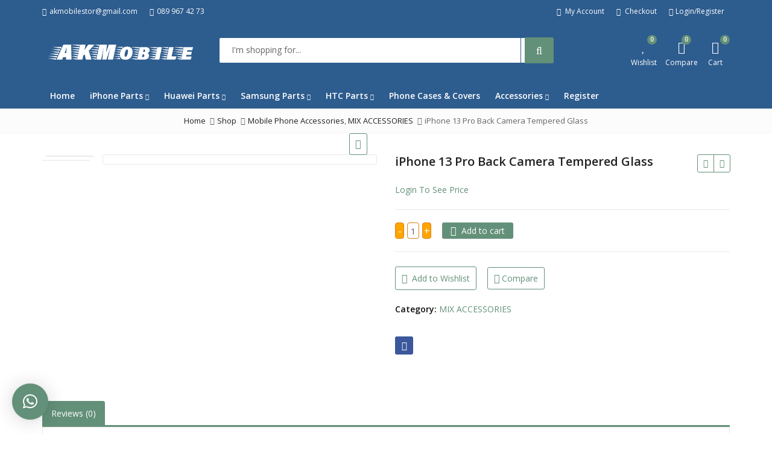

--- FILE ---
content_type: text/html; charset=UTF-8
request_url: https://akmobilestore.com/shop/iphone-13-pro-back-camera-temper-glass/
body_size: 40240
content:
<!DOCTYPE html><html lang="en-US" class="no-js"><head><meta name="ahrefs-site-verification" content="3fb6f8775662ec395f0798d7f2ff3ae7e6283f0f113d38696c8f746087b83fbe"><meta charset="UTF-8"><meta name="viewport" content="width=device-width, initial-scale=1.0, maximum-scale=1.0, user-scalable=no"><meta name="google-site-verification" content="04ROlCslX5O8Y2Qzp-c6tvDQ0DcmU7cSUbTEvMZwFlE" /><link rel="profile" href="//gmpg.org/xfn/11"><link rel="pingback" href="https://akmobilestore.com/xmlrpc.php"><link rel="icon" type="image/x-icon" href="https://akmobilestore.com/wp-content/uploads/2022/11/photo.jpg"> <script>document.documentElement.className = document.documentElement.className + ' yes-js js_active js'</script> <script>(function(html){html.className = html.className.replace(/\bno-js\b/,'js')})(document.documentElement);</script> <meta name='robots' content='index, follow, max-image-preview:large, max-snippet:-1, max-video-preview:-1' /><style>img:is([sizes="auto" i], [sizes^="auto," i]) { contain-intrinsic-size: 3000px 1500px }</style> <script>window._wca = window._wca || [];</script> <!-- This site is optimized with the Yoast SEO plugin v20.7 - https://yoast.com/wordpress/plugins/seo/ --><title>iPhone 13 Pro Back Camera Tempered Glass - AKMobilestore</title><link rel="canonical" href="https://akmobilestore.com/shop/iphone-13-pro-back-camera-temper-glass/" /><meta property="og:locale" content="en_US" /><meta property="og:type" content="article" /><meta property="og:title" content="iPhone 13 Pro Back Camera Tempered Glass - AKMobilestore" /><meta property="og:url" content="https://akmobilestore.com/shop/iphone-13-pro-back-camera-temper-glass/" /><meta property="og:site_name" content="AKMobilestore" /><meta property="article:modified_time" content="2021-10-22T09:42:55+00:00" /><meta property="og:image" content="https://akmobilestore.com/wp-content/uploads/2021/10/i13.jpg" /><meta property="og:image:width" content="541" /><meta property="og:image:height" content="567" /><meta property="og:image:type" content="image/jpeg" /><meta name="twitter:card" content="summary_large_image" /> <script type="application/ld+json" class="yoast-schema-graph">{"@context":"https://schema.org","@graph":[{"@type":"WebPage","@id":"https://akmobilestore.com/shop/iphone-13-pro-back-camera-temper-glass/","url":"https://akmobilestore.com/shop/iphone-13-pro-back-camera-temper-glass/","name":"iPhone 13 Pro Back Camera Tempered Glass - AKMobilestore","isPartOf":{"@id":"https://akmobilestore.com/#website"},"primaryImageOfPage":{"@id":"https://akmobilestore.com/shop/iphone-13-pro-back-camera-temper-glass/#primaryimage"},"image":{"@id":"https://akmobilestore.com/shop/iphone-13-pro-back-camera-temper-glass/#primaryimage"},"thumbnailUrl":"https://akmobilestore.com/wp-content/uploads/2021/10/i13.jpg","datePublished":"2021-10-19T13:30:57+00:00","dateModified":"2021-10-22T09:42:55+00:00","breadcrumb":{"@id":"https://akmobilestore.com/shop/iphone-13-pro-back-camera-temper-glass/#breadcrumb"},"inLanguage":"en-US","potentialAction":[{"@type":"ReadAction","target":["https://akmobilestore.com/shop/iphone-13-pro-back-camera-temper-glass/"]}]},{"@type":"ImageObject","inLanguage":"en-US","@id":"https://akmobilestore.com/shop/iphone-13-pro-back-camera-temper-glass/#primaryimage","url":"https://akmobilestore.com/wp-content/uploads/2021/10/i13.jpg","contentUrl":"https://akmobilestore.com/wp-content/uploads/2021/10/i13.jpg","width":541,"height":567},{"@type":"BreadcrumbList","@id":"https://akmobilestore.com/shop/iphone-13-pro-back-camera-temper-glass/#breadcrumb","itemListElement":[{"@type":"ListItem","position":1,"name":"Home","item":"https://akmobilestore.com/"},{"@type":"ListItem","position":2,"name":"Shop","item":"https://akmobilestore.com/shop/"},{"@type":"ListItem","position":3,"name":"iPhone 13 Pro Back Camera Tempered Glass"}]},{"@type":"WebSite","@id":"https://akmobilestore.com/#website","url":"https://akmobilestore.com/","name":"AKMobilestore","description":"Shop","potentialAction":[{"@type":"SearchAction","target":{"@type":"EntryPoint","urlTemplate":"https://akmobilestore.com/?s={search_term_string}"},"query-input":"required name=search_term_string"}],"inLanguage":"en-US"}]}</script> <!-- / Yoast SEO plugin. --><link rel='dns-prefetch' href='//stats.wp.com' /><link rel='dns-prefetch' href='//fonts.googleapis.com' /><link rel='dns-prefetch' href='//c0.wp.com' /><link rel="alternate" type="application/rss+xml" title="AKMobilestore &raquo; Feed" href="https://akmobilestore.com/feed/" /><link rel="alternate" type="application/rss+xml" title="AKMobilestore &raquo; Comments Feed" href="https://akmobilestore.com/comments/feed/" /><link rel="alternate" type="application/rss+xml" title="AKMobilestore &raquo; iPhone 13 Pro Back Camera Tempered Glass Comments Feed" href="https://akmobilestore.com/shop/iphone-13-pro-back-camera-temper-glass/feed/" /><style id='wp-emoji-styles-inline-css' type='text/css'>img.wp-smiley, img.emoji {
		display: inline !important;
		border: none !important;
		box-shadow: none !important;
		height: 1em !important;
		width: 1em !important;
		margin: 0 0.07em !important;
		vertical-align: -0.1em !important;
		background: none !important;
		padding: 0 !important;
	}</style><link rel='stylesheet' id='wp-block-library-css' href='https://c0.wp.com/c/6.7.1/wp-includes/css/dist/block-library/style.min.css' type='text/css' media='all' /><style id='wp-block-library-inline-css' type='text/css'>.has-text-align-justify{text-align:justify;}</style><style id='wp-block-library-theme-inline-css' type='text/css'>.wp-block-audio :where(figcaption){color:#555;font-size:13px;text-align:center}.is-dark-theme .wp-block-audio :where(figcaption){color:#ffffffa6}.wp-block-audio{margin:0 0 1em}.wp-block-code{border:1px solid #ccc;border-radius:4px;font-family:Menlo,Consolas,monaco,monospace;padding:.8em 1em}.wp-block-embed :where(figcaption){color:#555;font-size:13px;text-align:center}.is-dark-theme .wp-block-embed :where(figcaption){color:#ffffffa6}.wp-block-embed{margin:0 0 1em}.blocks-gallery-caption{color:#555;font-size:13px;text-align:center}.is-dark-theme .blocks-gallery-caption{color:#ffffffa6}:root :where(.wp-block-image figcaption){color:#555;font-size:13px;text-align:center}.is-dark-theme :root :where(.wp-block-image figcaption){color:#ffffffa6}.wp-block-image{margin:0 0 1em}.wp-block-pullquote{border-bottom:4px solid;border-top:4px solid;color:currentColor;margin-bottom:1.75em}.wp-block-pullquote cite,.wp-block-pullquote footer,.wp-block-pullquote__citation{color:currentColor;font-size:.8125em;font-style:normal;text-transform:uppercase}.wp-block-quote{border-left:.25em solid;margin:0 0 1.75em;padding-left:1em}.wp-block-quote cite,.wp-block-quote footer{color:currentColor;font-size:.8125em;font-style:normal;position:relative}.wp-block-quote:where(.has-text-align-right){border-left:none;border-right:.25em solid;padding-left:0;padding-right:1em}.wp-block-quote:where(.has-text-align-center){border:none;padding-left:0}.wp-block-quote.is-large,.wp-block-quote.is-style-large,.wp-block-quote:where(.is-style-plain){border:none}.wp-block-search .wp-block-search__label{font-weight:700}.wp-block-search__button{border:1px solid #ccc;padding:.375em .625em}:where(.wp-block-group.has-background){padding:1.25em 2.375em}.wp-block-separator.has-css-opacity{opacity:.4}.wp-block-separator{border:none;border-bottom:2px solid;margin-left:auto;margin-right:auto}.wp-block-separator.has-alpha-channel-opacity{opacity:1}.wp-block-separator:not(.is-style-wide):not(.is-style-dots){width:100px}.wp-block-separator.has-background:not(.is-style-dots){border-bottom:none;height:1px}.wp-block-separator.has-background:not(.is-style-wide):not(.is-style-dots){height:2px}.wp-block-table{margin:0 0 1em}.wp-block-table td,.wp-block-table th{word-break:normal}.wp-block-table :where(figcaption){color:#555;font-size:13px;text-align:center}.is-dark-theme .wp-block-table :where(figcaption){color:#ffffffa6}.wp-block-video :where(figcaption){color:#555;font-size:13px;text-align:center}.is-dark-theme .wp-block-video :where(figcaption){color:#ffffffa6}.wp-block-video{margin:0 0 1em}:root :where(.wp-block-template-part.has-background){margin-bottom:0;margin-top:0;padding:1.25em 2.375em}</style><link rel='stylesheet' id='jetpack-videopress-video-block-view-css' href='https://akmobilestore.com/wp-content/plugins/jetpack/jetpack_vendor/automattic/jetpack-videopress/build/block-editor/blocks/video/view.css?minify=false&#038;ver=317afd605f368082816f' type='text/css' media='all' /><link rel='stylesheet' id='mediaelement-css' href='https://c0.wp.com/c/6.7.1/wp-includes/js/mediaelement/mediaelementplayer-legacy.min.css' type='text/css' media='all' /><link rel='stylesheet' id='wp-mediaelement-css' href='https://c0.wp.com/c/6.7.1/wp-includes/js/mediaelement/wp-mediaelement.min.css' type='text/css' media='all' /><link rel='stylesheet' id='wc-blocks-vendors-style-css' href='https://c0.wp.com/p/woocommerce/7.7.0/packages/woocommerce-blocks/build/wc-blocks-vendors-style.css' type='text/css' media='all' /><link rel='stylesheet' id='wc-blocks-style-css' href='https://c0.wp.com/p/woocommerce/7.7.0/packages/woocommerce-blocks/build/wc-blocks-style.css' type='text/css' media='all' /><link rel='stylesheet' id='yith-wcan-shortcodes-css' href='https://akmobilestore.com/wp-content/plugins/yith-woocommerce-ajax-navigation/assets/css/shortcodes.css?ver=4.22.0' type='text/css' media='all' /><style id='yith-wcan-shortcodes-inline-css' type='text/css'>:root{
	--yith-wcan-filters_colors_titles: #434343;
	--yith-wcan-filters_colors_background: #FFFFFF;
	--yith-wcan-filters_colors_accent: #A7144C;
	--yith-wcan-filters_colors_accent_r: 167;
	--yith-wcan-filters_colors_accent_g: 20;
	--yith-wcan-filters_colors_accent_b: 76;
	--yith-wcan-color_swatches_border_radius: 100%;
	--yith-wcan-color_swatches_size: 30px;
	--yith-wcan-labels_style_background: #FFFFFF;
	--yith-wcan-labels_style_background_hover: #A7144C;
	--yith-wcan-labels_style_background_active: #A7144C;
	--yith-wcan-labels_style_text: #434343;
	--yith-wcan-labels_style_text_hover: #FFFFFF;
	--yith-wcan-labels_style_text_active: #FFFFFF;
	--yith-wcan-anchors_style_text: #434343;
	--yith-wcan-anchors_style_text_hover: #A7144C;
	--yith-wcan-anchors_style_text_active: #A7144C;
}</style><link rel='stylesheet' id='jquery-selectBox-css' href='https://akmobilestore.com/wp-content/plugins/yith-woocommerce-wishlist/assets/css/jquery.selectBox.css?ver=1.2.0' type='text/css' media='all' /><link rel='stylesheet' id='yith-wcwl-font-awesome-css' href='https://akmobilestore.com/wp-content/plugins/yith-woocommerce-wishlist/assets/css/font-awesome.css?ver=4.7.0' type='text/css' media='all' /><link rel='stylesheet' id='woocommerce_prettyPhoto_css-css' href='//akmobilestore.com/wp-content/plugins/woocommerce/assets/css/prettyPhoto.css?ver=3.1.6' type='text/css' media='all' /><link rel='stylesheet' id='yith-wcwl-main-css' href='https://akmobilestore.com/wp-content/plugins/yith-woocommerce-wishlist/assets/css/style.css?ver=3.20.0' type='text/css' media='all' /><style id='classic-theme-styles-inline-css' type='text/css'>/*! This file is auto-generated */
.wp-block-button__link{color:#fff;background-color:#32373c;border-radius:9999px;box-shadow:none;text-decoration:none;padding:calc(.667em + 2px) calc(1.333em + 2px);font-size:1.125em}.wp-block-file__button{background:#32373c;color:#fff;text-decoration:none}</style><style id='global-styles-inline-css' type='text/css'>:root{--wp--preset--aspect-ratio--square: 1;--wp--preset--aspect-ratio--4-3: 4/3;--wp--preset--aspect-ratio--3-4: 3/4;--wp--preset--aspect-ratio--3-2: 3/2;--wp--preset--aspect-ratio--2-3: 2/3;--wp--preset--aspect-ratio--16-9: 16/9;--wp--preset--aspect-ratio--9-16: 9/16;--wp--preset--color--black: #000000;--wp--preset--color--cyan-bluish-gray: #abb8c3;--wp--preset--color--white: #ffffff;--wp--preset--color--pale-pink: #f78da7;--wp--preset--color--vivid-red: #cf2e2e;--wp--preset--color--luminous-vivid-orange: #ff6900;--wp--preset--color--luminous-vivid-amber: #fcb900;--wp--preset--color--light-green-cyan: #7bdcb5;--wp--preset--color--vivid-green-cyan: #00d084;--wp--preset--color--pale-cyan-blue: #8ed1fc;--wp--preset--color--vivid-cyan-blue: #0693e3;--wp--preset--color--vivid-purple: #9b51e0;--wp--preset--gradient--vivid-cyan-blue-to-vivid-purple: linear-gradient(135deg,rgba(6,147,227,1) 0%,rgb(155,81,224) 100%);--wp--preset--gradient--light-green-cyan-to-vivid-green-cyan: linear-gradient(135deg,rgb(122,220,180) 0%,rgb(0,208,130) 100%);--wp--preset--gradient--luminous-vivid-amber-to-luminous-vivid-orange: linear-gradient(135deg,rgba(252,185,0,1) 0%,rgba(255,105,0,1) 100%);--wp--preset--gradient--luminous-vivid-orange-to-vivid-red: linear-gradient(135deg,rgba(255,105,0,1) 0%,rgb(207,46,46) 100%);--wp--preset--gradient--very-light-gray-to-cyan-bluish-gray: linear-gradient(135deg,rgb(238,238,238) 0%,rgb(169,184,195) 100%);--wp--preset--gradient--cool-to-warm-spectrum: linear-gradient(135deg,rgb(74,234,220) 0%,rgb(151,120,209) 20%,rgb(207,42,186) 40%,rgb(238,44,130) 60%,rgb(251,105,98) 80%,rgb(254,248,76) 100%);--wp--preset--gradient--blush-light-purple: linear-gradient(135deg,rgb(255,206,236) 0%,rgb(152,150,240) 100%);--wp--preset--gradient--blush-bordeaux: linear-gradient(135deg,rgb(254,205,165) 0%,rgb(254,45,45) 50%,rgb(107,0,62) 100%);--wp--preset--gradient--luminous-dusk: linear-gradient(135deg,rgb(255,203,112) 0%,rgb(199,81,192) 50%,rgb(65,88,208) 100%);--wp--preset--gradient--pale-ocean: linear-gradient(135deg,rgb(255,245,203) 0%,rgb(182,227,212) 50%,rgb(51,167,181) 100%);--wp--preset--gradient--electric-grass: linear-gradient(135deg,rgb(202,248,128) 0%,rgb(113,206,126) 100%);--wp--preset--gradient--midnight: linear-gradient(135deg,rgb(2,3,129) 0%,rgb(40,116,252) 100%);--wp--preset--font-size--small: 13px;--wp--preset--font-size--medium: 20px;--wp--preset--font-size--large: 36px;--wp--preset--font-size--x-large: 42px;--wp--preset--spacing--20: 0.44rem;--wp--preset--spacing--30: 0.67rem;--wp--preset--spacing--40: 1rem;--wp--preset--spacing--50: 1.5rem;--wp--preset--spacing--60: 2.25rem;--wp--preset--spacing--70: 3.38rem;--wp--preset--spacing--80: 5.06rem;--wp--preset--shadow--natural: 6px 6px 9px rgba(0, 0, 0, 0.2);--wp--preset--shadow--deep: 12px 12px 50px rgba(0, 0, 0, 0.4);--wp--preset--shadow--sharp: 6px 6px 0px rgba(0, 0, 0, 0.2);--wp--preset--shadow--outlined: 6px 6px 0px -3px rgba(255, 255, 255, 1), 6px 6px rgba(0, 0, 0, 1);--wp--preset--shadow--crisp: 6px 6px 0px rgba(0, 0, 0, 1);}:where(.is-layout-flex){gap: 0.5em;}:where(.is-layout-grid){gap: 0.5em;}body .is-layout-flex{display: flex;}.is-layout-flex{flex-wrap: wrap;align-items: center;}.is-layout-flex > :is(*, div){margin: 0;}body .is-layout-grid{display: grid;}.is-layout-grid > :is(*, div){margin: 0;}:where(.wp-block-columns.is-layout-flex){gap: 2em;}:where(.wp-block-columns.is-layout-grid){gap: 2em;}:where(.wp-block-post-template.is-layout-flex){gap: 1.25em;}:where(.wp-block-post-template.is-layout-grid){gap: 1.25em;}.has-black-color{color: var(--wp--preset--color--black) !important;}.has-cyan-bluish-gray-color{color: var(--wp--preset--color--cyan-bluish-gray) !important;}.has-white-color{color: var(--wp--preset--color--white) !important;}.has-pale-pink-color{color: var(--wp--preset--color--pale-pink) !important;}.has-vivid-red-color{color: var(--wp--preset--color--vivid-red) !important;}.has-luminous-vivid-orange-color{color: var(--wp--preset--color--luminous-vivid-orange) !important;}.has-luminous-vivid-amber-color{color: var(--wp--preset--color--luminous-vivid-amber) !important;}.has-light-green-cyan-color{color: var(--wp--preset--color--light-green-cyan) !important;}.has-vivid-green-cyan-color{color: var(--wp--preset--color--vivid-green-cyan) !important;}.has-pale-cyan-blue-color{color: var(--wp--preset--color--pale-cyan-blue) !important;}.has-vivid-cyan-blue-color{color: var(--wp--preset--color--vivid-cyan-blue) !important;}.has-vivid-purple-color{color: var(--wp--preset--color--vivid-purple) !important;}.has-black-background-color{background-color: var(--wp--preset--color--black) !important;}.has-cyan-bluish-gray-background-color{background-color: var(--wp--preset--color--cyan-bluish-gray) !important;}.has-white-background-color{background-color: var(--wp--preset--color--white) !important;}.has-pale-pink-background-color{background-color: var(--wp--preset--color--pale-pink) !important;}.has-vivid-red-background-color{background-color: var(--wp--preset--color--vivid-red) !important;}.has-luminous-vivid-orange-background-color{background-color: var(--wp--preset--color--luminous-vivid-orange) !important;}.has-luminous-vivid-amber-background-color{background-color: var(--wp--preset--color--luminous-vivid-amber) !important;}.has-light-green-cyan-background-color{background-color: var(--wp--preset--color--light-green-cyan) !important;}.has-vivid-green-cyan-background-color{background-color: var(--wp--preset--color--vivid-green-cyan) !important;}.has-pale-cyan-blue-background-color{background-color: var(--wp--preset--color--pale-cyan-blue) !important;}.has-vivid-cyan-blue-background-color{background-color: var(--wp--preset--color--vivid-cyan-blue) !important;}.has-vivid-purple-background-color{background-color: var(--wp--preset--color--vivid-purple) !important;}.has-black-border-color{border-color: var(--wp--preset--color--black) !important;}.has-cyan-bluish-gray-border-color{border-color: var(--wp--preset--color--cyan-bluish-gray) !important;}.has-white-border-color{border-color: var(--wp--preset--color--white) !important;}.has-pale-pink-border-color{border-color: var(--wp--preset--color--pale-pink) !important;}.has-vivid-red-border-color{border-color: var(--wp--preset--color--vivid-red) !important;}.has-luminous-vivid-orange-border-color{border-color: var(--wp--preset--color--luminous-vivid-orange) !important;}.has-luminous-vivid-amber-border-color{border-color: var(--wp--preset--color--luminous-vivid-amber) !important;}.has-light-green-cyan-border-color{border-color: var(--wp--preset--color--light-green-cyan) !important;}.has-vivid-green-cyan-border-color{border-color: var(--wp--preset--color--vivid-green-cyan) !important;}.has-pale-cyan-blue-border-color{border-color: var(--wp--preset--color--pale-cyan-blue) !important;}.has-vivid-cyan-blue-border-color{border-color: var(--wp--preset--color--vivid-cyan-blue) !important;}.has-vivid-purple-border-color{border-color: var(--wp--preset--color--vivid-purple) !important;}.has-vivid-cyan-blue-to-vivid-purple-gradient-background{background: var(--wp--preset--gradient--vivid-cyan-blue-to-vivid-purple) !important;}.has-light-green-cyan-to-vivid-green-cyan-gradient-background{background: var(--wp--preset--gradient--light-green-cyan-to-vivid-green-cyan) !important;}.has-luminous-vivid-amber-to-luminous-vivid-orange-gradient-background{background: var(--wp--preset--gradient--luminous-vivid-amber-to-luminous-vivid-orange) !important;}.has-luminous-vivid-orange-to-vivid-red-gradient-background{background: var(--wp--preset--gradient--luminous-vivid-orange-to-vivid-red) !important;}.has-very-light-gray-to-cyan-bluish-gray-gradient-background{background: var(--wp--preset--gradient--very-light-gray-to-cyan-bluish-gray) !important;}.has-cool-to-warm-spectrum-gradient-background{background: var(--wp--preset--gradient--cool-to-warm-spectrum) !important;}.has-blush-light-purple-gradient-background{background: var(--wp--preset--gradient--blush-light-purple) !important;}.has-blush-bordeaux-gradient-background{background: var(--wp--preset--gradient--blush-bordeaux) !important;}.has-luminous-dusk-gradient-background{background: var(--wp--preset--gradient--luminous-dusk) !important;}.has-pale-ocean-gradient-background{background: var(--wp--preset--gradient--pale-ocean) !important;}.has-electric-grass-gradient-background{background: var(--wp--preset--gradient--electric-grass) !important;}.has-midnight-gradient-background{background: var(--wp--preset--gradient--midnight) !important;}.has-small-font-size{font-size: var(--wp--preset--font-size--small) !important;}.has-medium-font-size{font-size: var(--wp--preset--font-size--medium) !important;}.has-large-font-size{font-size: var(--wp--preset--font-size--large) !important;}.has-x-large-font-size{font-size: var(--wp--preset--font-size--x-large) !important;}
:where(.wp-block-post-template.is-layout-flex){gap: 1.25em;}:where(.wp-block-post-template.is-layout-grid){gap: 1.25em;}
:where(.wp-block-columns.is-layout-flex){gap: 2em;}:where(.wp-block-columns.is-layout-grid){gap: 2em;}
:root :where(.wp-block-pullquote){font-size: 1.5em;line-height: 1.6;}</style><link rel='stylesheet' id='contact-form-7-css' href='https://akmobilestore.com/wp-content/plugins/contact-form-7/includes/css/styles.css?ver=5.7.6' type='text/css' media='all' /><link rel='stylesheet' id='cookie-notice-front-css' href='https://akmobilestore.com/wp-content/plugins/pl-emallshop-extensions/assets/css/cookie-notice.css?ver=6.7.1' type='text/css' media='all' /><link rel='stylesheet' id='photoswipe-css' href='https://c0.wp.com/p/woocommerce/7.7.0/assets/css/photoswipe/photoswipe.min.css' type='text/css' media='all' /><link rel='stylesheet' id='photoswipe-default-skin-css' href='https://c0.wp.com/p/woocommerce/7.7.0/assets/css/photoswipe/default-skin/default-skin.min.css' type='text/css' media='all' /><style id='woocommerce-inline-inline-css' type='text/css'>.woocommerce form .form-row .required { visibility: visible; }</style><link rel='stylesheet' id='jquery-colorbox-css' href='https://akmobilestore.com/wp-content/plugins/yith-woocommerce-compare/assets/css/colorbox.css?ver=1.4.21' type='text/css' media='all' /><link rel='stylesheet' id='wppb_pbpl_css-css' href='https://akmobilestore.com/wp-content/plugins/profile-builder/assets/css/placeholder-labels.css?ver=6.7.1' type='text/css' media='all' /> <!--[if lt IE 9]><link rel='stylesheet' id='vc_lte_ie9-css' href='https://akmobilestore.com/wp-content/plugins/js_composer/assets/css/vc_lte_ie9.min.css?ver=6.0.3' type='text/css' media='screen' /> <![endif]--><link rel='stylesheet' id='qlwapp-css' href='https://akmobilestore.com/wp-content/plugins/wp-whatsapp-chat/build/frontend/css/style.css?ver=7.0.6' type='text/css' media='all' /><link rel='stylesheet' id='bsf-Defaults-css' href='https://akmobilestore.com/wp-content/uploads/smile_fonts/Defaults/Defaults.css?ver=3.19.4' type='text/css' media='all' /><link rel='stylesheet' id='redux-google-fonts-emallshop_options-css' href='https://fonts.googleapis.com/css?family=Open+Sans%3A300%2C400%2C600%2C700%2C800%2C300italic%2C400italic%2C600italic%2C700italic%2C800italic&#038;ver=1684154880' type='text/css' media='all' /><link rel='stylesheet' id='emallshop-style-css' href='https://akmobilestore.com/wp-content/themes/emallshop/style.css?ver=6.7.1' type='text/css' media='all' /><link rel='stylesheet' id='bootstrap-css' href='https://akmobilestore.com/wp-content/themes/emallshop/assets/css/bootstrap.min.css?ver=3.3.7' type='text/css' media='all' /><link rel='stylesheet' id='font-awesome-css' href='https://akmobilestore.com/wp-content/themes/emallshop/assets/css/font-awesome.min.css?ver=4.6.3' type='text/css' media='all' /><link rel='stylesheet' id='emallshop-woocommerce-css' href='https://akmobilestore.com/wp-content/themes/emallshop/assets/css/woocommerce.css?ver=6.7.1' type='text/css' media='all' /><link rel='stylesheet' id='emallshop-woocommerce-layout-css' href='https://akmobilestore.com/wp-content/themes/emallshop/assets/css/woocommerce-layout.css?ver=6.7.1' type='text/css' media='all' /><link rel='stylesheet' id='owl-carousel-css' href='https://akmobilestore.com/wp-content/themes/emallshop/assets/css/owl.carousel.min.css?ver=6.7.1' type='text/css' media='all' /><link rel='stylesheet' id='owl-theme-default-css' href='https://akmobilestore.com/wp-content/themes/emallshop/assets/css/owl.theme.default.min.css?ver=6.7.1' type='text/css' media='all' /><link rel='stylesheet' id='slick-css' href='https://akmobilestore.com/wp-content/themes/emallshop/assets/css/slick.css?ver=6.7.1' type='text/css' media='all' /><link rel='stylesheet' id='magnific-popup-css' href='https://akmobilestore.com/wp-content/themes/emallshop/assets/css/magnific-popup.css?ver=6.7.1' type='text/css' media='all' /><link rel='stylesheet' id='animate-css' href='https://akmobilestore.com/wp-content/themes/emallshop/assets/css/animate.min.css?ver=6.7.1' type='text/css' media='all' /><link rel='stylesheet' id='emallshop-base-css' href='https://akmobilestore.com/wp-content/themes/emallshop/assets/css/style.css?ver=6.7.1' type='text/css' media='all' /><style id='emallshop-base-inline-css' type='text/css'>td.wc_payment_gateways_wrapper {
    display: none !important;
}	/*
	* Theme Font
	*/
	body,
	button,
	input,
	select,
	textarea {
		font-family: Open Sans !important;
		font-size: 14px;
		font-weight: 400;
	}
	::-webkit-input-placeholder {
		font-family: Open Sans
	}
	:-moz-placeholder {
		font-family: Open Sans
	}
	::-moz-placeholder {
		font-family: Open Sans
	}
	:-ms-input-placeholder {
		font-family: Open Sans
	}
	
	/* 
	* page width
	*/
	.wrapper.boxed-layout, .wrapper .container{
		width:1170px;
	}
	
	/* 
	* Body color Scheme 
	*/
	body{
		color:#0f0f0f;
	}
	h1, h2, h3, h4, h5, h6{
		color:#212121;
	}
	a, .woocommerce ul.cart_list li a, .emallshop-vertical-menu.main-navigation > li > a{
		color:#212121;
	}
	a:hover, a:focus, #header .header-cart-content .cart-item-detail a:hover, .category-entry:hover .category-content a, .entry-media .post-link:hover a, .woocommerce ul.cart_list li a:hover, .entry-footer a:hover, .entry-title a:hover, .emallshop-vertical-menu.main-navigation > li > a:hover, .header-navigation .emallshop-vertical-menu.main-navigation > li.menu-item-has-children:hover > a, .header-navigation .emallshop-vertical-menu.main-navigation li.current-menu-ancestor > a, .header-navigation .emallshop-vertical-menu.main-navigation li.current-page-ancestor > a, .header-navigation .emallshop-vertical-menu.main-navigation > li.current_page_item > a {
		color:#000000;
	}
	.header-cart-content .cart_list.product_list_widget .cart-box-title, .header-cart-content .cart_list.product_list_widget .empty, .header-cart-content .total, .header-cart-content .mini-cart-items, .wishlist_table.images_grid li .item-details table.item-details-table td.label, .wishlist_table.mobile li .item-details table.item-details-table td.label, .wishlist_table.mobile li table.additional-info td.label, .wishlist_table.modern_grid li .item-details table.item-details-table td.label, .woocommerce .single-product-entry ul.zoo-cw-variations li .label label{
		color:#0f0f0f;
	}
	.product_list_widget .cart-item-detail .quantity, .woocommerce.widget_shopping_cart .total .amount, .header-cart-content .mini-cart-items p.total .amount, .woocommerce ul.products .product-entry .product-content .price, .widget .product-price, .widget .product-categories li.current-cat-parent > a, .widget .product-categories li.current-cat-parent > span, .widget .product-categories li.current-cat > a, .widget .product-categories li.current-cat > span, .woocommerce .single-product-entry .product-price .price, .woocommerce .single-product-entry .single_variation .price, .single-product-entry .entry-summary .product-title-price .amount, .single-product-entry .entry-summary .product-title-price del, .single-product-entry .entry-summary .product-title-price ins, .entry-content .more-link, .portfolio-content .more-link, .services ul.services .service-item i, .entry-footer a, .entry-title a, .woocommerce .woocommerce-pagination ul.page-numbers span,.woocommerce .woocommerce-pagination ul.page-numbers a, .wcv_pagination .page-numbers span, .wcv_pagination .page-numbers a, .woocommerce ul.products .product-buttons .quickview:before, .woocommerce  ul.products .product-image .quickview-button a, .category-content, .category_and_sub_category_box .show-all-cate a, .categories-slider-content.sub_category_box .show-all-cate a, .entry-day, .woocommerce .single-product-entry .entry-summary .product_meta .sku_wrapper span, .woocommerce .single-product-entry .entry-summary .product_meta .brand_in a, .woocommerce .single-product-entry .entry-summary .product_meta .posted_in a, .woocommerce .single-product-entry .entry-summary .product_meta .tagged_as a, article.post .entry-header h2, .comment-list .comment-reply-link, .portfolio-list .portfolioFilter a, .portfolio-skill a, .entry-information ul p i, .portfolio-list .effect4 .portfolio-content, .portfolio-list .effect4 .portfolio-content a, .header-middle .customer-support, .posts-navigation .pagination > li > a, .posts-navigation .pagination > li > span, .live-search-results .search-product-price, .dokan-pagination-container .dokan-pagination li a, .widget .woocommerce-Price-amount, .woocommerce div.product p.price, .woocommerce div.product span.price, table.group_table .label, table.group_table .price{
		color:#639078;
	}
	.product-toolbar .gridlist-toggle > a, .woocommerce ul.products .product-buttons .compare:before, .woocommerce ul.products .product-buttons .add_to_wishlist:before, .woocommerce ul.products .yith-wcwl-wishlistaddedbrowse a:before, .woocommerce ul.products .yith-wcwl-wishlistexistsbrowse a:before, .woocommerce ul.products .product-content .product-buttons .quickview:before, .owl-theme .owl-nav .owl-prev, .owl-theme .owl-nav .owl-next, .single-product-entry .slick-arrow:before, .woocommerce-product-gallery__trigger:before, .single-product-entry  .entry-summary .product-navbar, .woocommerce .single-product-entry .entry-summary .compare, .woocommerce .single-product-entry .entry-summary .yith-wcwl-add-to-wishlist a, .single-product-entry .entry-summary .product_meta .brand_in a:hover, .single-product-entry .entry-summary .product_meta .posted_in a:hover, .single-product-entry .entry-summary .product_meta .tagged_as a:hover, .post-navigation a, .header-post-navigation .nav-links li a, .woocommerce .widget_layered_nav ul.yith-wcan-label li a, .woocommerce-page .widget_layered_nav ul.yith-wcan-label li a, .woocommerce .widget_layered_nav ul.yith-wcan-label li span, .woocommerce-page .widget_layered_nav ul.yith-wcan-label li span, .footer .widget  ul.services .service-icon, .woocommerce ul.products .product-entry .product-content a:hover h3, article .hover-overlay-btn a i{
		color:#639078;
	}
	button, .button, input[type="button"], input[type="reset"], input[type="submit"], .woocommerce #respond input#submit.alt, .woocommerce a.button.alt, .woocommerce button.button.alt, .woocommerce input.button.alt, .widget .tagcloud a:hover, .woocommerce div.product .woocommerce-tabs ul.tabs li.active, .woocommerce  ul.products .product-content .product-buttons .product-cart a.added_to_cart, .pagination .page-numbers.current, .lmp_load_more_button .lmp_button, .cwallowcookies.button, .entry-content .more-link:hover, .entry-summary .more-link:hover, .portfolio-content .more-link:hover, .entry-media blockquote, .entry-media .post-link, .woocommerce .woocommerce-pagination ul.page-numbers span.current, .woocommerce .woocommerce-pagination ul.page-numbers a:hover, .wcv_pagination .page-numbers span.current, .wcv_pagination .page-numbers a:hover, .widget_price_filter .ui-slider .ui-slider-handle, .product-section .section-tab .nav-tabs li a:hover, .product-section .section-tab .nav-tabs li.active a, .testimonials .quote-content p, .testimonials-list .quote-content p, .entry-date .entry-month, .back-to-top, .portfolio-list .portfolioFilter a.current, .portfolio-list .portfolioFilter a:hover, .portfolio-list .effect1 .hentry:hover .portfolio-content, .portfolio-list .effect2 .hentry:hover .portfolio-content, .portfolio-list .effect3 .hentry:hover .portfolio-content, .woocommerce-MyAccount-navigation > ul li a, .header-cart-content .cart-style-1 .cart-icon, .header-cart-content .heading-cart.cart-style-3 > i, .posts-navigation .pagination > li:hover > a, .topbar-notification .news-title, .owl-nav .owl-prev:hover, .owl-nav .owl-next:hover, .product-items li.product .product-image .owl-theme .owl-controls .owl-dot.active span, .product-items li.product .product-image .owl-theme .owl-controls.clickable .owl-dot:hover span, .woocommerce  ul.products.product-style3.grid-view li.product:hover .product-buttons .product-cart a, .woocommerce  ul.products.product-style3.product-carousel li.product:hover .product-buttons .product-cart a, .dokan-dashboard .dokan-dash-sidebar ul.dokan-dashboard-menu, input.dokan-btn-theme[type="submit"], a.dokan-btn-theme, .dokan-btn-theme, .dokan-single-store .profile-frame, .pagination-wrap ul.pagination > li > a:hover, .pagination-wrap ul.pagination > li > span.current, .dokan-pagination-container .dokan-pagination li:hover a, .dokan-pagination-container .dokan-pagination li.active a, input.dokan-btn-default[type="submit"], a.dokan-btn-default, .dokan-btn-default, .search-box-wrapper .search-box, .mobile-nav-tabs li.active{
		background-color:#639078;
	}
	.woocommerce .selectBox-options li.selectBox-selected a{
		background-color:#639078 !important;
	}
	.category-menu .category-menu-title, button:hover, .button:hover, input[type="button"]:hover, input[type="reset"]:hover, input[type="submit"]:hover,  input[type="submit"]:focus, .woocommerce #respond input#submit.alt:hover, .woocommerce a.button.alt:hover, .woocommerce button.button.alt:hover, .woocommerce input.button.alt:hover, .live-search-results .autocomplete-suggestion:hover, .live-search-results .autocomplete-suggestion.autocomplete-selected, .lmp_load_more_button .lmp_button:hover, .cwallowcookies.button:hover, .cwcookiesmoreinfo.button:hover, .product-toolbar .gridlist-toggle .grid-view.active, .product-toolbar .gridlist-toggle .grid-view:hover, .product-toolbar .gridlist-toggle .list-view.active, .product-toolbar .gridlist-toggle .list-view:hover, .woocommerce ul.products .product-buttons .compare:hover, .woocommerce ul.products .product-buttons .compare.added, .woocommerce ul.products .product-buttons .add_to_wishlist:hover, .woocommerce ul.products .yith-wcwl-wishlistaddedbrowse a, .woocommerce ul.products .yith-wcwl-wishlistexistsbrowse a, .woocommerce ul.products .product-content .product-buttons .quickview:hover, .owl-theme .owl-dots .owl-dot.active span, .owl-theme .owl-dots .owl-dot:hover span, .owl-theme .owl-nav .owl-prev:hover, .owl-theme .owl-nav .owl-next:hover, .woocommerce .widget_price_filter .ui-slider .ui-slider-range, .countdown .countdown-section, .single-product-entry .slick-slider .slick-prev:hover, .single-product-entry .slick-slider .slick-next:hover, .woocommerce-product-gallery__trigger:hover:before, .woocommerce .single-product-entry .entry-summary .yith-wcwl-add-to-wishlist:hover, .woocommerce .single-product-entry .entry-summary .yith-wcwl-add-to-wishlist:hover a, .woocommerce .single-product-entry .entry-summary .compare:hover, .single-product-entry .entry-summary .product-prev:hover .product-navbar, .single-product-entry .entry-summary .product-next:hover .product-navbar, .back-to-top:hover, .post-navigation .nav-previous:hover, .post-navigation .nav-next:hover, .header-post-navigation .nav-links li:hover, .portfolio-content .project-url a, .woocommerce-MyAccount-navigation > ul li a:hover, .topbar-cart .mini-cart-count, .header-cart-content .cart-style-2 .mini-cart-count, .header-wishlist .wishlist-count, .header-compare .compare-count, .topbar-cart .mini-cart-count, .header-navigation  .header-cart-content .cart-style-1 .cart-icon, .header-navigation .header-cart-content .heading-cart.cart-style-3 > i, .woocommerce .widget_layered_nav ul.yith-wcan-label li a:hover, .woocommerce-page .widget_layered_nav ul.yith-wcan-label li a:hover, .woocommerce .widget_layered_nav ul.yith-wcan-label li.chosen a, .woocommerce-page .widget_layered_nav ul.yith-wcan-label li.chosen a, .product-items li.product .product-image .owl-nav .owl-prev, .product-items li.product .product-image .owl-nav .owl-next, article .hover-overlay-btn a i:hover, .hover-overlay-buttons .icon-animation:hover, .dokan-dashboard .dokan-dash-sidebar ul.dokan-dashboard-menu li:hover, .dokan-dashboard .dokan-dash-sidebar ul.dokan-dashboard-menu li.active, .dokan-dashboard .dokan-dash-sidebar ul.dokan-dashboard-menu li.dokan-common-links a:hover, input.dokan-btn-theme[type="submit"]:hover, a.dokan-btn-theme:hover, .dokan-btn-theme:hover, input.dokan-btn-theme[type="submit"]:focus, a.dokan-btn-theme:focus, .dokan-btn-theme:focus, input.dokan-btn-theme[type="submit"]:active, a.dokan-btn-theme:active, .dokan-btn-theme:active, input.dokan-btn-theme.active[type="submit"], a.dokan-btn-theme.active, .dokan-btn-theme.active, .open .dropdown-toggleinput.dokan-btn-theme[type="submit"], .open .dropdown-togglea.dokan-btn-theme, .open .dropdown-toggle.dokan-btn-theme, .dokan-single-store .profile-frame .profile-info-box .profile-info-summery-wrapper .profile-info-summery, input.dokan-btn-default[type="submit"]:hover, a.dokan-btn-default:hover, .dokan-btn-default:hover{
		background-color:#639078;
	}
	.woocommerce .selectBox-options li.selectBox-hover a{
		background-color:#639078 !important;
	}
	.product-section .section-header .section-title h3:before, .widget-section .widget-title h3:before, .testimonials-section .section-header .section-title h3:before, .widget .tagcloud a:hover, .woocommerce div.product .woocommerce-tabs ul.tabs li.active, .woocommerce div.product div.products h2 span:before, .cart-collaterals .cross-sells h2 span:before, .social-share h3 span:before, .navigation h3 span:before, .related-posts h3 span:before,.related-portfolios h3 span:before , #yith-wcwl-popup-message, .pagination .page-numbers.current, .entry-content .more-link:hover, .entry-summary .more-link:hover, .woocommerce .woocommerce-pagination ul.page-numbers span.current, .woocommerce .woocommerce-pagination ul.page-numbers a:hover, .wcv_pagination .page-numbers span.current, .wcv_pagination .page-numbers a:hover, .product-section .section-tab .nav-tabs li a:hover, .product-section .section-tab .nav-tabs li.active a, .portfolio-list .portfolioFilter a.current, .portfolio-list .portfolioFilter a:hover, .portfolio-list .default_effect .portfolio-content, .related-portfolios .default_effect .portfolio-content, .posts-navigation .pagination > li:hover > a, .newsletter-section .section-header .section-title h3:before, .owl-nav .owl-prev:hover, .owl-nav .owl-next:hover, input.dokan-btn-theme[type="submit"], a.dokan-btn-theme, .dokan-btn-theme, input.dokan-btn-default[type="submit"], a.dokan-btn-default, .dokan-btn-default,  .zoo-cw-active.zoo-cw-attribute-option .zoo-cw-attr-item{
		border-color:#639078;
	}
	.single-product-entry  .entry-summary .product-next .product-next-popup:before, .single-product-entry  .entry-summary .product-prev:hover .product-prev-popup:before, .woocommerce div.product .woocommerce-tabs ul.tabs:before, .product-section.products_carousel .section-tab, .post-navigation .nav-next .post-nav-thumb, .header-post-navigation .nav-next .post-nav-thumb, .post-navigation .nav-previous .post-nav-thumb, .header-post-navigation .nav-previous .post-nav-thumb{
		border-bottom-color:#639078 !important;
	}
	.widget li a::before, .topbar-notification .news-title::before{
		border-left-color:#639078;
	}
	.widget-area .widget, .dokan-widget-area .widget, .single-product-entry  .entry-summary .product-next .product-next-popup, .single-product-entry  .entry-summary .product-prev .product-prev-popup, .post-navigation .nav-next .post-nav-thumb:before, .header-post-navigation .nav-next .post-nav-thumb:before, .post-navigation .nav-previous .post-nav-thumb:before, .header-post-navigation .nav-previous .post-nav-thumb:before, .emallshop-main-menu .sub-menu, .emallshop-main-menu .emallshop-megamenu-wrapper, .footer {
		border-top-color:#639078;
	}
	.product-toolbar .gridlist-toggle .grid-view.active, .product-toolbar .gridlist-toggle .grid-view:hover, .product-toolbar .gridlist-toggle .list-view.active, .product-toolbar .gridlist-toggle .list-view:hover, .woocommerce ul.products .product-content .product-extra-info, .owl-theme .owl-nav .owl-prev:hover, .owl-theme .owl-nav .owl-next:hover, .blogs_carousel .blog-entry .hentry:hover, .woocommerce .single-product-entry .entry-summary .yith-wcwl-add-to-wishlist:hover, .woocommerce .single-product-entry .entry-summary .yith-wcwl-add-to-wishlist:hover a, .woocommerce .single-product-entry .entry-summary .compare:hover, .single-product-entry .entry-summary .product-prev:hover .product-navbar, .single-product-entry .entry-summary .product-next:hover .product-navbar, .woocommerce .widget_layered_nav ul.yith-wcan-label li a, .woocommerce-page .widget_layered_nav ul.yith-wcan-label li a, .woocommerce .widget_layered_nav ul.yith-wcan-label li span, .woocommerce-page .widget_layered_nav ul.yith-wcan-label li span, .woocommerce .widget_layered_nav ul.yith-wcan-label li a:hover, .woocommerce-page .widget_layered_nav ul.yith-wcan-label li a:hover, .woocommerce .widget_layered_nav ul.yith-wcan-label li.chosen a, .woocommerce-page .widget_layered_nav ul.yith-wcan-label li.chosen a,  input.dokan-btn-theme[type="submit"]:hover, a.dokan-btn-theme:hover, .dokan-btn-theme:hover, input.dokan-btn-theme[type="submit"]:focus, a.dokan-btn-theme:focus, .dokan-btn-theme:focus, input.dokan-btn-theme[type="submit"]:active, a.dokan-btn-theme:active, .dokan-btn-theme:active, input.dokan-btn-theme.active[type="submit"], a.dokan-btn-theme.active, .dokan-btn-theme.active, .open .dropdown-toggleinput.dokan-btn-theme[type="submit"], .open .dropdown-togglea.dokan-btn-theme, .open .dropdown-toggle.dokan-btn-theme, input.dokan-btn-default[type="submit"]:hover, a.dokan-btn-default:hover, .dokan-btn-default:hover, .zoo-cw-attribute-option.cw-active .zoo-cw-attr-item, .zoo-cw-attribute-option:not(.disabled):hover .zoo-cw-attr-item{
		border-color:#639078;
	}
	ul.main-navigation .sub-menu, ul.main-navigation .emallshop-megamenu-wrapper, .header-cart-content .mini-cart-items{
		border-top-color:#639078;
	}
	.product-items .list-view li.product:hover, .header-cart-content .mini-cart-items:before, .search-box-wrapper .search-box:before{
		border-bottom-color:#639078;
	}
	.woocommerce a.selectBox, .woocommerce .selectBox-dropdown, .selectBox-dropdown-menu li a .woocommerce a.selectBox, .woocommerce a.selectBox:hover, .posts-navigation .pagination > li > a, .posts-navigation .pagination > li > span, ul.zoo-cw-variations .zoo-cw-attr-item{
		border-color:#e9e9e9;
	}
	.woocommerce a.selectBox, .woocommerce a.selectBox:hover{
		border-bottom-color:#e9e9e9 !important;
	}
	.product-items .list-view li.product{
		border-bottom-color:#e9e9e9;
		border-bottom-style:solid;
	}
	.product-toolbar .gridlist-toggle > a, table, th, td,.emallshop-main-menu .emallshop-vertical-menu, .widget, .secondary .widget > select, .widget .tagcloud a, .widget.yith-woocompare-widget .clear-all, .dokan-form-control, .comment-area-wrap, .comment-avatar img, .woocommerce .single-product-entry .entry-summary .quantity .qty, .woocommerce-tabs .panel, .product-section .section-inner, .woocommerce .col2-set .col-1, .woocommerce-page .col2-set .col-1, .woocommerce .col2-set .col-2,.woocommerce-page .col2-set .col-2, .woocommerce .woocommerce-pagination ul.page-numbers span, .woocommerce .woocommerce-pagination ul.page-numbers a, .wcv_pagination .page-numbers span, .wcv_pagination .page-numbers a, .related-posts .hentry, .services ul.services .service-item, .testimonials-section .quote-meta  .client-image, .blogs_carousel .blog-entry .hentry, input, textarea, .woocommerce div.product .woocommerce-tabs ul.tabs li, .blog-posts .hentry, .portfolio-list .portfolioFilter a, .portfolio-list .hentry, .related-portfolios .hentry, .woocommerce form.checkout_coupon, .woocommerce form.login, .woocommerce form.register, .search-area, select, .emallshop-vertical-menu.main-navigation, .navigation.comment-navigation .nav-links, .search-control-group .tt-menu, .header-services .icon-service, .product-section .section-tab .nav-tabs li a, .single-product-entry .images #product-image, .single-product-entry .flex-viewport, .dokan-pagination-container .dokan-pagination li a, .pagination-wrap ul.pagination > li > a, ul.dokan-seller-wrap li.dokan-list-single-seller .dokan-store-thumbnail, .selectBox-dropdown, .woocommerce #reviews #comments ol.commentlist li .comment-text, .woocommerce #reviews #comments ol.commentlist li img.avatar, .product-thumbnails .slick-slide, .page-content .wcmp_main_page, .page-content .wcmp_regi_main .wcmp_regi_form_box{	
		border-top:1px;
		border-bottom:1px;
		border-left:1px;
		border-right:1px;
		border-style:solid;
		border-color:#e9e9e9;
	}
	.dokan-pagination-container .dokan-pagination li:hover a, .dokan-pagination-container .dokan-pagination li.active a, .pagination-wrap ul.pagination > li > a:hover, .pagination-wrap ul.pagination > li > span.current{
		border-top:1px;
		border-bottom:1px;
		border-left:1px;
		border-right:1px;
		border-style:solid;
		border-color:#639078;
	}
	.product-items li.product:hover, .product-items li.category-entry:hover, .product-section.products_brands .brands-carousel li.brand-item:hover, .woocommerce ul.products .product-buttons .add_to_wishlist, .woocommerce ul.products .yith-wcwl-wishlistaddedbrowse a, .woocommerce ul.products .yith-wcwl-wishlistexistsbrowse a, .woocommerce ul.products .product-content .product-buttons .quickview, .woocommerce ul.products .product-buttons .compare, .owl-theme .owl-nav .owl-prev, .owl-theme .owl-nav .owl-next, .single-product-entry .slick-arrow, .woocommerce-product-gallery__trigger:before, .single-product-entry .entry-summary .product-navbar, .woocommerce .single-product-entry .entry-summary .yith-wcwl-add-to-wishlist, .post-navigation .nav-previous, .post-navigation .nav-next, .header-post-navigation .nav-links li:hover, .header-post-navigation .nav-links li, article .hover-overlay-btn a i, .woocommerce  ul.products .product-content .product-extra-info{
		border-top:1px;
		border-bottom:1px;
		border-left:1px;
		border-right:1px;
		border-style:solid;
		border-color:#639078;
	}
	.emallshop-main-menu > ul.emallshop-vertical-menu > li > a, .emallshop-main-menu ul.emallshop-vertical-menu .sub-menu li, .widget-title,.widget_rss li, .widget ul.post-list-widget li, .widget ul.product_list_widget li, .portfolio_one_column .entry-portfolio .portfolio-skill, .woocommerce .single-product-entry .entry-summary .cart, .woocommerce div.product div.products h2, .cart-collaterals .cross-sells h2, .social-share h3, .navigation h3, .related-posts h3, .related-portfolios h3, .product-section.categories_and_products .section-title > a h3, .product-section .section-tab .nav-tabs, .product-section .section-tab .nav-tabs li a, .product-section .section-header .section-title, .newsletter-section .section-header .section-title, .testimonials-section .section-header .section-title, .widget-section .widget-title,  .woocommerce ul.cart_list li, .woocommerce ul.product_list_widget li, .woocommerce .wishlist_table.mobile li, .product-toolbar, .product .entry-summary .product-countdown, .portfolio-list .one_column_grid, .portfolio-list .one_column_grid  .portfolio-skill, .emallshop-vertical-menu.main-navigation > li > a, .related-posts h3, .title_with_products_tab.product-section .section-header, ul.dokan-seller-wrap li.dokan-list-single-seller .dokan-store-banner-wrap, .live-search-results .autocomplete-suggestion{
		border-bottom:1px;
		border-style:solid;
		border-color:#e9e9e9;
	}
	.portfolio_one_column .entry-portfolio .portfolio-skill, .woocommerce .single-product-entry .entry-summary .cart, .product-items .category-entry, .woocommerce-pagination, .wcv_pagination, .portfolio-list .one_column_grid  .portfolio-skill, .woocommerce  ul.products .product-content .product-attrs, .widget .maxlist-more{
		border-top:1px;
		border-style:solid;
		border-color:#e9e9e9;
	}
	.product-items .category-entry{
		border-right:1px;
		border-style:solid;
		border-color:#e9e9e9;
	}
	.product-section.categories_and_products .section-tab, .categories_and_products.brands-products .section-content, .categories_and_products.only-categories .section-content, .categories_and_products.brands-categories .section-content, .product-section .section-brands .banner-img, .search-control-group .search-bar-controls, .wcmp_main_page .wcmp_side_menu{
		border-left:1px;
		border-style:solid;
		border-color:#e9e9e9;
	}
	button, input, select, textarea, button,.button, input[type="button"], input[type="reset"], input[type="submit"], .lmp_load_more_button .lmp_button, ul.main-navigation li a .emallshop-menu-label span, .post-navigation .nav-next .post-nav-thumb, .header-post-navigation .nav-next .post-nav-thumb, .post-navigation .nav-previous .post-nav-thumb, .header-post-navigation .nav-previous .post-nav-thumb, .posts-navigation, ul.social-link li a, .wcaccount-topbar .wcaccount-dropdown, .search-area, .navigation.comment-navigation .nav-links, .selectBox-dropdown-menu.categories-filter-selectBox-dropdown-menu, .search-control-group .tt-menu, .header-cart-content .heading-cart.cart-style-3 > i, .header-services .icon-service, .header-cart-content .mini-cart-items, .widget .tagcloud a, .widget.yith-woocompare-widget .clear-all, .dokan-form-control, .blog-posts .hentry, .entry-thumbnail .hover-overlay-btn a i, .entry-content .more-link, .entry-summary .more-link, .portfolio-content .more-link, .blogs_carousel .blog-entry .hentry, .entry-date, .comment-area-wrap, .comment-avatar img, .woocommerce-tabs #reviews .comment-text, .comment-list, .woocommerce #content div.product #reviews .comment img, .woocommerce div.product #reviews .comment img, .woocommerce-page #content div.product #reviews .comment img, .woocommerce-page div.product #reviews .comment img, .related-posts .hentry, .testimonials-section .quote-content p, .testimonials-section .quote-meta  .client-image, .testimonials .quote-content p, .testimonials-list .quote-content p, .product-section.products_brands .brands-carousel .slide-row li.brand-item, .countdown .countdown-section, .emallshop-notice-wrapper, .category-content, .woocommerce .selectBox-dropdown, .selectBox-dropdown-menu li a .woocommerce a.selectBox, .woocommerce a.selectBox:hover, .product-items li.product, .product-items li.category-entry, .woocommerce  ul.products.product-style2 .product-content .product-buttons .compare, .woocommerce  ul.products.product-style2 .product-content .product-buttons .add_to_wishlist, .woocommerce  ul.products.product-style2 .product-content .yith-wcwl-wishlistaddedbrowse a, .woocommerce  ul.products.product-style2 .product-content .yith-wcwl-wishlistexistsbrowse a, .woocommerce  ul.products.product-style2 .product-content .product-buttons .quickview, .woocommerce  ul.products.product-style1 .product-content .product-buttons .compare, .woocommerce  ul.products.product-style1 .product-content .product-buttons .add_to_wishlist, .woocommerce  ul.products.product-style1 .product-content .yith-wcwl-wishlistaddedbrowse a, .woocommerce  ul.products.product-style1 .product-content .yith-wcwl-wishlistexistsbrowse a, .woocommerce  ul.products.product-style1 .product-content .product-buttons .quickview, .woocommerce  ul.products.product-style2 .product-content .product-buttons .product-cart a, .woocommerce  ul.products.product-style1 .product-content .product-buttons .product-cart a, .woocommerce ul.products.product-style3.list-view .product-buttons .product-cart a, .woocommerce ul.products.product-style3.list-view .product-buttons .compare, .woocommerce ul.products.product-style3.list-view .product-buttons .add_to_wishlist, .woocommerce ul.products.product-style3.list-view .yith-wcwl-wishlistaddedbrowse a, .woocommerce ul.products.product-style3.list-view .yith-wcwl-wishlistexistsbrowse a, .woocommerce ul.products.product-style3.list-view .product-content .product-buttons .quickview, .woocommerce ul.products.product-style3.list-view .product-content .product-buttons .product-cart a, .single-product-entry .images #product-image, .single-product-entry .flex-viewport,  .single-product-entry  .entry-summary .product-next .product-next-popup, .single-product-entry  .entry-summary .product-prev .product-prev-popup, .woocommerce table.shop_table, .woocommerce .cart_totals, .woocommerce-checkout .order_review,  .order_details-area, .customer-details-area, .woocommerce .col2-set .col-1, .woocommerce-page .col2-set .col-1, .woocommerce .col2-set .col-2, .woocommerce-page .col2-set .col-2, .woocommerce form.checkout_coupon, .woocommerce form.login, .woocommerce form.register, .woocommerce-MyAccount-navigation > ul li a, .portfolio-list .hentry, .related-portfolios .hentry, .portfolio-content .project-url a, .woocommerce .single-product-entry .entry-summary .yith-wcwl-add-to-wishlist, .woocommerce .single-product-entry .entry-summary .compare, .portfolio-list .portfolioFilter a, .widget-area .widget, .dokan-widget-area .widget, .content-area .rev_slider_wrapper li.tp-revslider-slidesli, div.wpb_single_image .vc_single_image-wrapper img, .post-slider.owl-carousel .owl-nav .owl-prev, .post-slider.owl-carousel .owl-nav .owl-next, #cookie-notice.cn-bottom.box, .category-banner-content .category-banner, .newsletter-content.modal-content, .wpb_wrapper .vc_single_image-wrapper, .dashboard-widget, input.dokan-btn[type="submit"], a.dokan-btn, .dokan-btn, ul.dokan-seller-wrap li.dokan-list-single-seller .dokan-store-thumbnail, .search-box-wrapper .search-box, ul.main-navigation .sub-menu, ul.main-navigation .emallshop-megamenu-wrapper, .icon-animation:after, .default-search-wrapper .search-toggle, .product-thumbnails .slick-slide,.woocommerce-product-gallery__trigger:before, .page-content .wcmp_main_page, .page-content .wcmp_regi_main .wcmp_regi_form_box {
		border-radius: 3px;
	}
	.topbar-notification .news-title, .header-cart-content .cart-style-1 .cart-icon, .owl-theme .owl-nav .owl-prev, .services ul.services .service-item:first-child, .product-toolbar .gridlist-toggle > a:first-child, .woocommerce .woocommerce-pagination ul.page-numbers li:first-child .page-numbers, .wcv_pagination li:first-child .page-numbers, .product-items li.product .product-image .owl-nav .owl-prev, .single-product-entry .product-prev .product-navbar, .header-post-navigation .nav-links li:first-child{
		border-radius:3px 0 0 3px;
	}
	.search-area .input-search-btn .search-btn, .header-cart-content .cart-style-1 .mini-cart-count, .owl-theme .owl-nav .owl-next, .services ul.services .service-item:last-child, .product-toolbar .gridlist-toggle > a:last-child, .woocommerce .woocommerce-pagination ul.page-numbers li:last-child .page-numbers, .wcv_pagination li:last-child .page-numbers, .product-items li.product .product-image .owl-nav .owl-next, .single-product-entry .product-next .product-navbar, .header-post-navigation .nav-links li:last-child, .mobile-menu-wrapper #mobile-nav-close{
		border-radius:0 3px 3px 0;
	}
	.back-to-top, .product-section .section-tab .nav-tabs li a, .woocommerce div.product .woocommerce-tabs ul.tabs li, .vertical-menu-section .category-menu .category-menu-title{
		border-radius:3px 3px 0 0;
	}
	.woocommerce  ul.products .product-content .product-extra-info, .woocommerce div.product .woocommerce-tabs .panel{
		border-radius: 0 0 3px 3px;
	}
	.pagination > li:last-child > a, .pagination > li:last-child > span, .dokan-pagination > li:last-child > a{
		border-bottom-right-radius: 3px;
		border-top-right-radius:3px;	
	}
	.pagination > li:first-child > a, .pagination > li:first-child > span, .dokan-pagination > li:first-child > a{
		border-bottom-left-radius:3px;
		border-top-left-radius:3px;
	}
	::-webkit-input-placeholder {
	   color:#0f0f0f;
	}
	:-moz-placeholder { /* Firefox 18- */
	  color:#0f0f0f;
	}
	::-moz-placeholder {  /* Firefox 19+ */
	   color:#0f0f0f;
	}
	:-ms-input-placeholder {  
	   color:#0f0f0f;
	}
	input, select, textarea, .woocommerce a.selectBox{
		background-color:#ffffff;
	}
	input, select, textarea, .woocommerce a.selectBox{
		color:#656565;
	}
	
	@media only screen and (max-width : 480px) {		
		.woocommerce-cart table.cart tr, .woocommerce table.wishlist_table tbody tr{
			border-top:1px;
			border-bottom:1px;
			border-left:1px;
			border-right:1px;
			border-style:solid;
			border-color:#e9e9e9;
		}
		.woocommerce-cart table.cart tr:last-child, .woocommerce table.wishlist_table tbody tr:last-child{
			border-bottom:1px;
			border-style:solid;
			border-color:#e9e9e9;
		}
	}
	@media (min-width:480px) and (max-width:620px){
		.woocommerce-cart table.cart tr, .woocommerce table.wishlist_table tbody tr{
			border-top:1px;
			border-bottom:1px;
			border-left:1px;
			border-right:1px;
			border-style:solid;
			border-color:#e9e9e9;
		}
		.woocommerce-cart table.cart tr:last-child, .woocommerce table.wishlist_table tbody tr:last-child{
			border-bottom:1px;
			border-style:solid;
			border-color:#e9e9e9;
		}
	}
	@media only screen and (max-width : 991px) {
		.section-sub-categories{
			border-top:1px;
			border-bottom:1px;
			border-left:1px;
			border-right:1px;
			border-style:solid;
			border-color:#e9e9e9;
		}
		.section-sub-categories{
			border-radius:3px;
		}
	}
	
	/*
	* header color scheme
	*/	
	.header-middle{
		color:#ffffff;
		padding: 24px 0 24px 0;
	}
	.header-middle .header-right > span > a, .header-middle .header-cart.cart-style-2 > a, .header-middle .header-cart-content .heading-cart.cart-style-3 h6, .header-middle .header-cart-content .heading-cart.cart-style-3 a, .header-middle .header-cart-content .heading-cart.cart-style-3 h6, .header-services .content-service h6, .search-toggle::before, .header-middle .mobile-main-navigation .toggle-menu h4, .header-middle .customer-support-email, .header-middle .customer-support-call{
		color:#ffffff;
	}
	.navbar-toggle .icon-bar{
		background-color:#ffffff;
	}
	.header-middle .search-area, .woocommerce .header-middle .search-categories a.selectBox{
		background-color:#ffffff;
	}
	.header-middle .search-area .search-field, .header-middle .search-categories a.selectBox, .header-middle .search-categories .categories-filter{
		color:#656565;
	}
	.header-middle a{
		color:#ffffff;
	}
	.header-middle a:hover, .header-middle .header-right > span > a:hover, .header-middle .header-cart.cart-style-2 > a:hover, .header-middle ul.main-navigation > li.menu-item-has-children:hover > a, .header-middle ul.main-navigation li.current-menu-ancestor > a,  .header-middle ul.main-navigation li.current-page-ancestor > a, .header-middle ul.main-navigation > li.current_page_item > a{
		color:#000000;
	}
	.header-middle a:active{
		color:#000000;
	}
	.header-middle ::-webkit-input-placeholder {
	   color:#656565;
	}
	.header-middle :-moz-placeholder { /* Firefox 18- */
	  color:#656565;
	}
	.header-middle ::-moz-placeholder {  /* Firefox 19+ */
	   color:#656565;
	}
	.header-middle :-ms-input-placeholder {  
	   color:#656565;
	}
	.header-middle .search-area, .header-middle .header-cart-content .cart-style-1 .mini-cart-count, .header-services .icon-service{
		border-top:1px;
		border-bottom:1px;
		border-left:1px;
		border-right:1px;
		border-style:solid;
		border-color:rgba(45,92,142,1);
	}
	.header-middle .search-control-group .search-categories {
		border-left:1px;
		border-style:solid;
		border-color:rgba(45,92,142,1);
	}	
	
	/*
	* topbar color scheme
	*/
	.header-topbar, .header-topbar .wcaccount-topbar .wcaccount-dropdown, .header-topbar .wpml-ls-statics-shortcode_actions .wpml-ls-sub-menu, .header-topbar .wcml-dropdown .wcml-cs-submenu, .header-topbar .demo-dropdown-sub-menu, .header-topbar .woocommerce-currency-switcher-form ul.dd-options, .header-topbar .dropdown-menu{
		color:#ffffff;
	}
	.header-topbar input[type="textbox"], .header-topbar input[type="email"], .header-topbar select, .header-topbar textarea{
		background-color:#ffffff;
		color:#656565;
	}
	.header-topbar a, .header-topbar .dropdown-menu > li > a{
		color:#ffffff;
	}
	.header-topbar a:hover{
		color:#e0df40;
	}
	.header-topbar a:active{
		color:#e0df40;
	}
	.header-topbar ::-webkit-input-placeholder {
	   color:#656565;
	}
	.header-topbar :-moz-placeholder { /* Firefox 18- */
	  color:#656565;
	}
	.header-topbar ::-moz-placeholder {  /* Firefox 19+ */
	   color:#656565;
	}
	.header-topbar :-ms-input-placeholder {  
	   color:#656565;
	}
	.header-topbar input[type="textbox"], .header-topbar input[type="email"], .header-topbar select, .header-topbar textarea{
		border-top:1px;
		border-bottom:1px;
		border-left:1px;
		border-right:1px;
		border-style:solid;
		border-color:rgba(45,92,142,1);
	}
	.header-topbar, .wcaccount-topbar .wcaccount-dropdown > li {
		border-bottom:1px;
		border-style:solid;
		border-color:rgba(45,92,142,1);
	}
	.topbar-right > div:last-child, .topbar-right > span:last-child, .topbar-right .nav li:last-child{
		border-right:1px;
		border-style:solid;
		border-color:rgba(45,92,142,1);
	}
	.topbar-right > span, .topbar-right > div, .topbar-right .nav li{
		border-left:1px;
		border-style:solid;
		border-color:rgba(45,92,142,1);
	}	
	
	/*
	* navigation bar color scheme
	*/
	.header-navigation{
		color:#ffffff;
	}
	.header-navigation .category-menu .category-menu-title h4, .header-navigation .mobile-main-navigation .toggle-menu h4, .header-navigation .category-menu .category-menu-title, .header-navigation .header-cart-content .heading-cart.cart-style-3 h6, .header-navigation .header-cart-content .heading-cart.cart-style-3 a{
		color:#ffffff;
	}
	.header-navigation .category-menu .category-menu-title, .header-navigation .search-area .input-search-btn .search-btn {
		background-color:#639078;
	}
	.header-navigation .search-area, .woocommerce .header-navigation .search-categories a.selectBox{
		background-color:#ffffff;
	}
	.header-navigation .search-area .search-field, .header-navigation .search-categories a.selectBox, .header-navigation .search-categories .categories-filter{
		color:#2d5c8e;
	}
	.header-navigation a{
		color:#ffffff;
	}
	.header-navigation a:hover, .header-navigation ul.main-navigation > li.menu-item-has-children:hover > a, .header-navigation ul.main-navigation li.current-menu-ancestor > a, .header-navigation ul.main-navigation li.current-page-ancestor > a, .header-navigation ul.main-navigation > li.current_page_item > a{
		color:#ffffff;
	}
	.header-navigation a:active{
		color:#ffffff;
	}
	.header-navigation ::-webkit-input-placeholder {
	   color:#2d5c8e;
	}
	.header-navigation :-moz-placeholder { /* Firefox 18- */
	  color:#2d5c8e;
	}
	.header-navigation ::-moz-placeholder {  /* Firefox 19+ */
	   color:#2d5c8e;
	}
	.header-navigation :-ms-input-placeholder {  
	   color:#2d5c8e;
	}
	.header-navigation .search-area, .header-navigation .header-cart-content .cart-style-1 .mini-cart-count{
		border-top:1px;
		border-bottom:1px;
		border-left:1px;
		border-right:1px;
		border-style:solid;
		border-color:rgba(45,92,142,1);
	}
	.header-navigation ul.emallshop-horizontal-menu.main-navigation > li, .header-navigation .search-control-group .search-categories{
		border-left:1px;
		border-style:solid;
		border-color:rgba(45,92,142,1);
	}
	.header-navigation ul.emallshop-horizontal-menu.main-navigation > li:last-child{
		border-right:1px;
		border-style:solid;
		border-color:rgba(45,92,142,1);
	}
	
	/*
	* sticky header, topbar and navigation color scheme
	*/
	.es-sticky .header-right > span > a, .es-sticky .header-cart.cart-style-2 > a, .es-sticky .header-cart-content .heading-cart.cart-style-3 h6, .es-sticky .header-cart-content .heading-cart.cart-style-3 a, .es-sticky .header-cart-content .heading-cart.cart-style-3 h6, .header-services .content-service h6, .search-toggle::before, .es-sticky .mobile-main-navigation .toggle-menu h4{
		color:#ffffff;
	}
	.es-sticky .navbar-toggle .icon-bar{
		background-color:#ffffff;
	}
	.es-sticky.search-area, .woocommerce .es-sticky .search-categories a.selectBox{
		background-color:#ffffff;
	}
	.es-sticky .search-area .search-field, .es-sticky .search-categories a.selectBox, .es-sticky .search-categories .categories-filter{
		color:#656565;
	}
	
	.es-sticky a{
		color:#ffffff;
	}
	.es-sticky a:hover, .header .es-sticky ul.main-navigation > li.menu-item-has-children:hover > a, .header .es-sticky ul.main-navigation li.current-menu-ancestor > a, .header .es-sticky ul.main-navigation li.current-page-ancestor > a, .header .es-sticky ul.main-navigation > li.current_page_item > a{
		color:#ffffff;
	}
	.es-sticky a:active{
		color:#ffffff;
	}
	.es-sticky .search-area, .es-sticky .header-cart-content .cart-style-1 .mini-cart-count, .es-sticky .search-area, .es-sticky .header-services .icon-service, .es-sticky input[type="textbox"], .es-sticky input[type="email"], .es-sticky select, .es-sticky textarea{
		border-top:1px;
		border-bottom:1px;
		border-left:1px;
		border-right:1px;
		border-style:solid;
		border-color:rgba(233,233,233,1);
	}
	.es-sticky ul.emallshop-horizontal-menu.main-navigation > li, .es-sticky .search-control-group .search-categories, .es-sticky .topbar-right > span, .es-sticky .topbar-right > div, .es-sticky .topbar-right .nav li{
		border-left:1px;
		border-style:solid;
		border-color:rgba(233,233,233,1);
	}
	.es-sticky ul.emallshop-horizontal-menu.main-navigation > li:last-child, .es-sticky .topbar-right > span:last-child, .es-sticky .topbar-right > div:last-child, .es-sticky .topbar-right .nav li:last-child{
		border-right:1px;
		border-style:solid;
		border-color:rgba(233,233,233,1);
	}
	
	.header-topbar.es-sticky, .es-sticky .wcaccount-topbar .wcaccount-dropdown > li {
		border-bottom:1px;
		border-style:solid;
		border-color:rgba(233,233,233,1);
	}	
	
	/*
	* Menu color scheme
	*/
	ul.main-navigation .sub-menu, ul.main-navigation .emallshop-megamenu-wrapper, ul.main-navigation .toggle-submenu{
		background-color:#ffffff;
		color:#656565;
	}
	ul.main-navigation .sub-menu li a, ul.main-navigation .emallshop-megamenu-title a, .emallshop-megamenu-wrapper .emallshop-megamenu-submenu .widget li a{
		color:#212121;
	}
	ul.main-navigation .sub-menu li a:hover, ul.main-navigation .emallshop-megamenu-title a:hover, .emallshop-megamenu-wrapper .emallshop-megamenu-submenu .widget li a:hover, ul.main-navigation ul.sub-menu li.menu-item-has-children:hover > a, ul.main-navigation ul.sub-menu li.current-page-ancestor > a, ul.main-navigation ul.sub-menu li.current-menu-ancestor > a, ul.main-navigation ul.sub-menu li.current-menu-item > a, ul.main-navigation ul.sub-menu li.current_page_item > a{
		color:#639078;
	}
	ul.main-navigation .sub-menu li a:active, ul.main-navigation .emallshop-megamenu-title a:active, .emallshop-megamenu-wrapper .emallshop-megamenu-submenu .widget li a:active{
		color:#639078;
	}
	ul.main-navigation .sub-menu li, ul.main-navigation .widget_rss li, ul.main-navigation .widget ul.post-list-widget li{
		border-bottom:1px;
		border-style:solid;
		border-color:#e9e9e9;
	}
	ul.main-navigation .emallshop-megamenu-wrapper .emallshop-megamenu > li{
		border-right:1px;
		border-style:solid;
		border-color:#e9e9e9;
	}
	
	/*
	* Page heading color scheme
	*/
	#header .page-heading{
		color:#656565;
		padding: 10px 0 10px 0;
	}
	.page-heading .page-header .page-title{
		color:#212121;
	}
	#header .page-heading{
		border-bottom:1px;
		border-style:solid;
		border-color:rgba(245,245,245,1);
	}
	.page-heading a{
		color:#212121;
	}
	.page-heading a:hover{
		color:#e0df40;
	}
	
	/*
	* footer color scheme
	*/
	.footer .footer-top, .footer .footer-middle{
		color:#0f0f0f;
	}
	.footer .footer-middle{
		padding: 42px 0 42px 0;
	}
	.footer .widget-title{
		color:#565656;
	}
	.footer input[type="textbox"], .footer input[type="email"], .footer select, .footer textarea{
		background-color:#ffffff;
		color:#656565;
	}
	.footer .footer-top a, .footer .footer-middle  a{
		color:#212121;
	}
	.footer .footer-top a:hover, .footer .footer-middle a:hover{
		color:#639078;
	}
	.footer .footer-top a:active, .footer .footer-middle a:active{
		color:#639078;
	}
	.footer ::-webkit-input-placeholder {
	   color:#656565;
	}
	.footer :-moz-placeholder { /* Firefox 18- */
	  color:#656565;
	}
	.footer ::-moz-placeholder {  /* Firefox 19+ */
	   color:#656565;
	}
	.footer :-ms-input-placeholder {  
	   color:#656565;
	}
	.footer input[type="textbox"], .footer input[type="email"], .footer select, .footer textarea{
		border-top:1px;
		border-bottom:1px;
		border-left:1px;
		border-right:1px;
		border-style:solid;
		border-color:rgba(233,233,233,1);
	}
	.footer .footer-top, .footer .footer-middle{
		border-bottom:1px;
		border-style:solid;
		border-color:rgba(233,233,233,1);
	}
	.footer .popular-categories .categories-list li{
		border-right:1px;
		border-style:solid;
		border-color:rgba(233,233,233,1);
	}
	
	/*
	* Copyright color scheme
	*/
	.footer-copyright{
		color:#000000;
		padding: 14px 0 14px 0;
	}
	.footer-copyright a{
		color:#212121;
	}
	.footer-copyright a:hover{
		color:#e0df40;
	}
	.footer-copyright a:active{
		color:#e0df40;
	}
	.footer-copyright{
		border-bottom:1px;
		border-style:solid;
		border-color:rgba(233,233,233,0.0);
	}
	
	/*
	* General color scheme
	*/
	.product .product-highlight .out-of-stock span{
		background-color:#FF4557;
	}
	.product .product-highlight .onsale span{
		background-color:#60BF79;
	}
	.product .product-highlight .new span{
		background-color:#48c2f5;
	}
	.product .product-highlight .featured span{
		background-color:#ff781e;
	}
	
	.yit-wcan-container .yith-wcan-loading {
		background: url(https://akmobilestore.com/wp-content/themes/emallshop/inc/admin/assets/images/ajax-loader2.gif) no-repeat center;
	}
	
	/*
	* Newsletter Color
	*/
	.newsletter-content.modal-content{
		color:#ffffff;
	}
	.newsletter-content .close, .newsletter-content .newsletter-text > h1{
		color:#ffffff;
	}
	.newsletter-content .mc4wp-form-fields input[type="submit"]{
		background-color:#ff8400;
	}
	
		.woocommerce span.amount, .woocommerce span.product-price, .woocommerce div.product p.price{
			display:none !important;
		}
		.wpb_wrapper .vc_single_image-wrapper{
		  background-color: #fff;
		  overflow: hidden;
		  position: relative;
		}
		.wpb_wrapper .vc_single_image-wrapper:hover{
			background-color:#000;
		}
		.wpb_wrapper .vc_single_image-wrapper:before, .wpb_wrapper .vc_single_image-wrapper:after{
		  bottom: 10px;
		  content: "";
		  left: 10px;
		  opacity: 0;
		  position: absolute;
		  right: 10px;
		  top: 10px;
		  -webkit-transition: opacity 0.35s ease 0s, transform 0.35s ease 0s;
		  -o-transition: opacity 0.35s ease 0s, transform 0.35s ease 0s;
		  transition: opacity 0.35s ease 0s, transform 0.35s ease 0s;
		  z-index: 1;
		}
		.wpb_wrapper .vc_single_image-wrapper:before {
		  border-bottom: 1px solid #ffffff;
		  border-top: 1px solid #ffffff;
		  -webkit-transform: scale(0, 1);
		  -ms-transform: scale(0, 1);
		  -o-transform: scale(0, 1);
		  transform: scale(0, 1);
		}
		.wpb_wrapper .vc_single_image-wrapper:after {
		  border-left: 1px solid #ffffff;
		  border-right: 1px solid #ffffff;
		  -webkit-transform: scale(1, 0);
		  -ms-transform: scale(1, 0);
		  -o-transform: scale(1, 0);
		  transform: scale(1, 0);
		}
		.wpb_wrapper .vc_single_image-wrapper img {
		  opacity: 1;
		  filter: alpha(opacity=100);
		  -webkit-transition: opacity 0.55s ease 0s;
		  -o-transition: opacity 0.35s ease 0s;
		  transition: opacity 0.35s ease 0s;
		  width: 100%;
		}
		.wpb_wrapper .vc_single_image-wrapper:hover:before, .wpb_wrapper .vc_single_image-wrapper:hover:after {
		  opacity: 1;
		  filter: alpha(opacity=100);
		  -webkit-transform: scale(1);
		  -ms-transform: scale(1);
		  -o-transform: scale(1);
		  transform: scale(1);
		}
		.wpb_wrapper .vc_single_image-wrapper:hover img {
		  opacity: 0.7;
		  filter: alpha(opacity=70);
		}
		@media only screen and (max-width : 480px) {
			.product-items .products.grid-view li.type-product, .product-items .products.no-owl li.type-product{
				width:100%;
			}
		}</style><link rel='stylesheet' id='jetpack_css-css' href='https://c0.wp.com/p/jetpack/12.1.2/css/jetpack.css' type='text/css' media='all' /><link rel='stylesheet' id='wppb_stylesheet-css' href='https://akmobilestore.com/wp-content/plugins/profile-builder/assets/css/style-front-end.css?ver=3.9.4' type='text/css' media='all' /> <script type="text/template" id="tmpl-variation-template"><div class="woocommerce-variation-description">{{{ data.variation.variation_description }}}</div>
	<div class="woocommerce-variation-price">{{{ data.variation.price_html }}}</div>
	<div class="woocommerce-variation-availability">{{{ data.variation.availability_html }}}</div></script> <script type="text/template" id="tmpl-unavailable-variation-template"><p>Sorry, this product is unavailable. Please choose a different combination.</p></script> <script type="text/javascript" src="https://c0.wp.com/c/6.7.1/wp-includes/js/jquery/jquery.min.js" id="jquery-core-js"></script> <script type="text/javascript" src="https://c0.wp.com/c/6.7.1/wp-includes/js/jquery/jquery-migrate.min.js" id="jquery-migrate-js"></script> <script type="text/javascript" src="https://c0.wp.com/p/woocommerce/7.7.0/assets/js/jquery-blockui/jquery.blockUI.min.js" id="jquery-blockui-js"></script> <script type="text/javascript" id="wc-add-to-cart-js-extra">/* <![CDATA[ */
var wc_add_to_cart_params = {"ajax_url":"\/wp-admin\/admin-ajax.php","wc_ajax_url":"\/?wc-ajax=%%endpoint%%","i18n_view_cart":"View cart","cart_url":"https:\/\/akmobilestore.com\/cart\/","is_cart":"","cart_redirect_after_add":"no"};
/* ]]> */</script> <script type="text/javascript" src="https://c0.wp.com/p/woocommerce/7.7.0/assets/js/frontend/add-to-cart.min.js" id="wc-add-to-cart-js"></script> <script type="text/javascript" src="https://akmobilestore.com/wp-content/plugins/js_composer/assets/js/vendors/woocommerce-add-to-cart.js?ver=6.0.3" id="vc_woocommerce-add-to-cart-js-js"></script> <script type="text/javascript" src="https://akmobilestore.com/wp-content/plugins/profile-builder/assets/js/placeholder-labels.js?ver=6.7.1" id="wppb_pbpl_init-js"></script> <script defer type="text/javascript" src="https://stats.wp.com/s-202604.js" id="woocommerce-analytics-js"></script> <link rel="https://api.w.org/" href="https://akmobilestore.com/wp-json/" /><link rel="alternate" title="JSON" type="application/json" href="https://akmobilestore.com/wp-json/wp/v2/product/11985" /><link rel="EditURI" type="application/rsd+xml" title="RSD" href="https://akmobilestore.com/xmlrpc.php?rsd" /><meta name="generator" content="WordPress 6.7.1" /><meta name="generator" content="WooCommerce 7.7.0" /><link rel='shortlink' href='https://akmobilestore.com/?p=11985' /><link rel="alternate" title="oEmbed (JSON)" type="application/json+oembed" href="https://akmobilestore.com/wp-json/oembed/1.0/embed?url=https%3A%2F%2Fakmobilestore.com%2Fshop%2Fiphone-13-pro-back-camera-temper-glass%2F" /><link rel="alternate" title="oEmbed (XML)" type="text/xml+oembed" href="https://akmobilestore.com/wp-json/oembed/1.0/embed?url=https%3A%2F%2Fakmobilestore.com%2Fshop%2Fiphone-13-pro-back-camera-temper-glass%2F&#038;format=xml" /><style>img#wpstats{display:none}</style><noscript><style>.woocommerce-product-gallery{ opacity: 1 !important; }</style></noscript><meta name="generator" content="Powered by WPBakery Page Builder - drag and drop page builder for WordPress."/><style type="text/css">/* If html does not have either class, do not show lazy loaded images. */
				html:not( .jetpack-lazy-images-js-enabled ):not( .js ) .jetpack-lazy-image {
					display: none;
				}</style> <script>document.documentElement.classList.add(
					'jetpack-lazy-images-js-enabled'
				);</script> <style>.qib-container input[type='number']:not(#qib_id):not(#qib_id){-moz-appearance:textfield;}.qib-container input[type='number']:not(#qib_id):not(#qib_id)::-webkit-outer-spin-button,.qib-container input[type='number']:not(#qib_id):not(#qib_id)::-webkit-inner-spin-button{-webkit-appearance:none;display:none;margin:0;}form.cart button[type='submit']:not(#qib_id):not(#qib_id),form.cart .qib-container + div:not(#qib_id):not(#qib_id){display:inline-block;margin:0;padding-top:0;padding-bottom:0;float:none;vertical-align:top;text-align:center;}form.cart button[type='submit']:not(#qib_id):not(#qib_id):not(_){line-height:1;}form.cart button[type='submit']:not(#qib_id):not(#qib_id):not(_):not(_){height:27px;text-align:center;}form.cart .qib-container + button[type='submit']:not(#qib_id):not(#qib_id),form.cart .qib-container + div:not(#qib_id):not(#qib_id):not(_){margin-left:1em;}form.cart button[type='submit']:focus:not(#qib_id):not(#qib_id){outline-width:2px;outline-offset:-2px;outline-style:solid;}.qib-container div.quantity:not(#qib_id):not(#qib_id) {float:none;line-height:1;display:inline-block;margin:0;padding:0;border:none;border-radius:0;width:auto;min-height:initial;min-width:initial;max-height:initial;max-width:initial;}.qib-button:not(#qib_id):not(#qib_id){line-height:1;display:inline-block;margin:0;padding:0;box-sizing:border-box;height:27px;width:15px;color:white;background:orange;border-color:#da7f1a;min-height:initial;min-width:initial;max-height:initial;max-width:initial;vertical-align:middle;font-size:16px;letter-spacing:0;border-style:solid;border-width:1px;transition:none;border-radius:4px;}.qib-button:focus:not(#qib_id):not(#qib_id) {border:2px #da731f solid;outline:none;}.qib-button:hover:not(#qib_id):not(#qib_id) {background:#f38226;}.qib-container .quantity input.qty:not(#qib_id):not(#qib_id){line-height:1;background:none;text-align:center;vertical-align:middle;margin:0;padding:0;box-sizing:border-box;height:27px;width:20px;min-height:initial;min-width:initial;max-height:initial;max-width:initial;box-shadow:none;font-size:15px;border-style:solid;border-color:#da7f1a;border-width:1px;border-radius:4px;}.qib-container .quantity input.qty:focus:not(#qib_id):not(#qib_id) {border-color:#da7f1a;outline:none;border-width:2px;border-style:solid;}.woocommerce table.cart td.product-quantity:not(#qib_id):not(#qib_id){white-space:nowrap;}@media (min-width:768px){.woocommerce table.cart td.product-quantity:not(#qib_id):not(#qib_id){text-align:right;}}.woocommerce table.cart:not(#qib_id):not(#qib_id){table-layout:auto;}.qib-container > *:not(:last-child):not(#qib_id):not(#qib_id){margin-right:5px!important;}.qib-container:not(#qib_id):not(#qib_id) {display:inline-flex;}.woocommerce-grouped-product-list-item__quantity:not(#qib_id):not(#qib_id){margin:0;padding-left:0;padding-right:0;text-align:left;}.woocommerce-grouped-product-list-item__quantity .qib-container:not(#qib_id):not(#qib_id){display:flex;}.quantity .minus:not(#qib_id):not(#qib_id),.quantity .plus:not(#qib_id):not(#qib_id),.quantity > a:not(#qib_id):not(#qib_id){display:none;}.products.oceanwp-row .qib-container:not(#qib_id):not(#qib_id){margin-bottom:8px;}</style><meta name="generator" content="Powered by Slider Revolution 6.5.30 - responsive, Mobile-Friendly Slider Plugin for WordPress with comfortable drag and drop interface." /> <script>function setREVStartSize(e){
			//window.requestAnimationFrame(function() {
				window.RSIW = window.RSIW===undefined ? window.innerWidth : window.RSIW;
				window.RSIH = window.RSIH===undefined ? window.innerHeight : window.RSIH;
				try {
					var pw = document.getElementById(e.c).parentNode.offsetWidth,
						newh;
					pw = pw===0 || isNaN(pw) || (e.l=="fullwidth" || e.layout=="fullwidth") ? window.RSIW : pw;
					e.tabw = e.tabw===undefined ? 0 : parseInt(e.tabw);
					e.thumbw = e.thumbw===undefined ? 0 : parseInt(e.thumbw);
					e.tabh = e.tabh===undefined ? 0 : parseInt(e.tabh);
					e.thumbh = e.thumbh===undefined ? 0 : parseInt(e.thumbh);
					e.tabhide = e.tabhide===undefined ? 0 : parseInt(e.tabhide);
					e.thumbhide = e.thumbhide===undefined ? 0 : parseInt(e.thumbhide);
					e.mh = e.mh===undefined || e.mh=="" || e.mh==="auto" ? 0 : parseInt(e.mh,0);
					if(e.layout==="fullscreen" || e.l==="fullscreen")
						newh = Math.max(e.mh,window.RSIH);
					else{
						e.gw = Array.isArray(e.gw) ? e.gw : [e.gw];
						for (var i in e.rl) if (e.gw[i]===undefined || e.gw[i]===0) e.gw[i] = e.gw[i-1];
						e.gh = e.el===undefined || e.el==="" || (Array.isArray(e.el) && e.el.length==0)? e.gh : e.el;
						e.gh = Array.isArray(e.gh) ? e.gh : [e.gh];
						for (var i in e.rl) if (e.gh[i]===undefined || e.gh[i]===0) e.gh[i] = e.gh[i-1];
											
						var nl = new Array(e.rl.length),
							ix = 0,
							sl;
						e.tabw = e.tabhide>=pw ? 0 : e.tabw;
						e.thumbw = e.thumbhide>=pw ? 0 : e.thumbw;
						e.tabh = e.tabhide>=pw ? 0 : e.tabh;
						e.thumbh = e.thumbhide>=pw ? 0 : e.thumbh;
						for (var i in e.rl) nl[i] = e.rl[i]<window.RSIW ? 0 : e.rl[i];
						sl = nl[0];
						for (var i in nl) if (sl>nl[i] && nl[i]>0) { sl = nl[i]; ix=i;}
						var m = pw>(e.gw[ix]+e.tabw+e.thumbw) ? 1 : (pw-(e.tabw+e.thumbw)) / (e.gw[ix]);
						newh =  (e.gh[ix] * m) + (e.tabh + e.thumbh);
					}
					var el = document.getElementById(e.c);
					if (el!==null && el) el.style.height = newh+"px";
					el = document.getElementById(e.c+"_wrapper");
					if (el!==null && el) {
						el.style.height = newh+"px";
						el.style.display = "block";
					}
				} catch(e){
					console.log("Failure at Presize of Slider:" + e)
				}
			//});
		  };</script> <style type="text/css" title="dynamic-css" class="options-output">body{background-color:#ffffff;}body .wrapper, body .wrapper.boxed-layout, .category-menu .categories-list{background-color:#ffffff;}#header{background-color:#2d5c8e;}.header-middle{background-color:#2d5c8e;}.header-topbar.es-sticky, .es-sticky .wcaccount-topbar .wcaccount-dropdown, .header-middle.es-sticky, .header-navigation.es-sticky{background-color:#2d5c8e;}.header-topbar, .header-topbar .wcaccount-topbar .wcaccount-dropdown, .header-topbar .wpml-ls-statics-shortcode_actions .wpml-ls-sub-menu, .header-topbar .wcml-dropdown .wcml-cs-submenu, .header-topbar .demo-dropdown-sub-menu, .header-topbar .woocommerce-currency-switcher-form ul.dd-options, .header-topbar .dropdown-menu{background-color:#2d5c8e;}.header-navigation{background-color:#2d5c8e;}#header .page-heading{background-color:#FCFCFC;}.footer{background-color:fcfcfc;}.footer .footer-top, .footer .footer-middle{background-color:#fcfcfc;}.footer-copyright{background-color:#fcfcfc;}</style><style>:root {
				--qlwapp-scheme-font-family:inherit;--qlwapp-scheme-font-size:18px;--qlwapp-scheme-icon-size:60px;--qlwapp-scheme-icon-font-size:24px;--qlwapp-scheme-brand:#639078;--qlwapp-scheme-text:#ffffff;--qlwapp-scheme-qlwapp_scheme_form_nonce:bc546c396f;				}</style><noscript><style>.wpb_animate_when_almost_visible { opacity: 1; }</style></noscript><style id="wpforms-css-vars-root">:root {
					--wpforms-field-border-radius: 3px;
--wpforms-field-background-color: #ffffff;
--wpforms-field-border-color: rgba( 0, 0, 0, 0.25 );
--wpforms-field-text-color: rgba( 0, 0, 0, 0.7 );
--wpforms-label-color: rgba( 0, 0, 0, 0.85 );
--wpforms-label-sublabel-color: rgba( 0, 0, 0, 0.55 );
--wpforms-label-error-color: #d63637;
--wpforms-button-border-radius: 3px;
--wpforms-button-background-color: #066aab;
--wpforms-button-text-color: #ffffff;
--wpforms-field-size-input-height: 43px;
--wpforms-field-size-input-spacing: 15px;
--wpforms-field-size-font-size: 16px;
--wpforms-field-size-line-height: 19px;
--wpforms-field-size-padding-h: 14px;
--wpforms-field-size-checkbox-size: 16px;
--wpforms-field-size-sublabel-spacing: 5px;
--wpforms-field-size-icon-size: 1;
--wpforms-label-size-font-size: 16px;
--wpforms-label-size-line-height: 19px;
--wpforms-label-size-sublabel-font-size: 14px;
--wpforms-label-size-sublabel-line-height: 17px;
--wpforms-button-size-font-size: 17px;
--wpforms-button-size-height: 41px;
--wpforms-button-size-padding-h: 15px;
--wpforms-button-size-margin-top: 10px;

				}</style> <script async src="https://pagead2.googlesyndication.com/pagead/js/adsbygoogle.js?client=ca-pub-5926930235089411"
     crossorigin="anonymous"></script> <!-- Google tag (gtag.js) --> <script async src="https://www.googletagmanager.com/gtag/js?id=G-WM1FNNTFWD"></script> <script>window.dataLayer = window.dataLayer || [];
  function gtag(){dataLayer.push(arguments);}
  gtag('js', new Date());

  gtag('config', 'G-WM1FNNTFWD');</script> </head><body class="product-template-default single single-product postid-11985 wp-embed-responsive theme-emallshop woocommerce woocommerce-page woocommerce-no-js yith-wcan-free emallshop-v-2.2.11 sticky-navigation  sticky  open-categories-menu wpb-js-composer js-comp-ver-6.0.3 vc_responsive"><div class="panel-overlay"></div><div class="wrapper"><div id="mobile-menu-wrapper" class="mobile-menu-wrapper"> <a href="#" id="mobile-nav-close" class=""><i class="fa fa-close"></i></a><div class="navbar-collapse"><div class="search-area"><form method="get" class="search-header-form woocommerce-product-search" action="https://akmobilestore.com/"><div class="search-control-group"> <input type="search" class="search-field"  name="s" value="" placeholder="I&#039;m shopping for..."/><div class="search-categories"></div><div class="input-search-btn"> <button type="submit" class="search-btn"></button> <input type="hidden" name="post_type" value="product" /></div></div><div class="live-search-results"></div></form></div><div class="mobile-nav-tabs"><ul><li class="primary-menu active" data-menu="primary"><span>Menu</span></li></ul></div><div class="mobile-primary-menu mobile-nav-content active"><ul id="menu-primary-menu" class="mobile-main-menu"><li id="menu-item-14124" class="menu-item menu-item-type-post_type menu-item-object-page menu-item-home menu-item-14124"><a href="https://akmobilestore.com/">Home</a></li><li id="menu-item-14125" class="menu-item menu-item-type-custom menu-item-object-custom menu-item-has-children menu-item-14125"><a href="https://akmobilestore.com/product-category/iphone-parts-wholesale/">iPhone Parts</a><ul class="sub-menu"><li id="menu-item-15117" class="menu-item menu-item-type-custom menu-item-object-custom menu-item-15117"><a href="https://akmobilestore.com/product-category/iphone-parts-wholesale/iphone-lcd-screen/">iPhone LCD &#038; Parts</a></li></ul></li><li id="menu-item-15118" class="menu-item menu-item-type-custom menu-item-object-custom menu-item-has-children menu-item-15118"><a href="https://akmobilestore.com/product-category/huawei-phone-parts/">Huawei Parts</a><ul class="sub-menu"><li id="menu-item-15119" class="menu-item menu-item-type-custom menu-item-object-custom menu-item-15119"><a href="https://akmobilestore.com/product-category/huawei-phone-parts/wholesale-huawei-lcd-screen/">Huawei LCD/PARTS</a></li></ul></li><li id="menu-item-15120" class="menu-item menu-item-type-custom menu-item-object-custom menu-item-has-children menu-item-15120"><a href="https://akmobilestore.com/product-category/wholesale-samsung-phone-parts/">Samsung Parts</a><ul class="sub-menu"><li id="menu-item-15121" class="menu-item menu-item-type-custom menu-item-object-custom menu-item-15121"><a href="https://akmobilestore.com/product-category/wholesale-samsung-phone-parts/wholesale-samsung-phone-lcd/">Samsung Phone LCD &#8211; Parts</a></li></ul></li><li id="menu-item-15122" class="menu-item menu-item-type-custom menu-item-object-custom menu-item-has-children menu-item-15122"><a href="https://akmobilestore.com/product-category/wholesale-htc-phone-parts/">HTC Parts</a><ul class="sub-menu"><li id="menu-item-15123" class="menu-item menu-item-type-custom menu-item-object-custom menu-item-15123"><a href="https://akmobilestore.com/product-category/wholesale-htc-phone-parts/htc-batteries-in-bulk/">HTC Batteries</a></li><li id="menu-item-15124" class="menu-item menu-item-type-custom menu-item-object-custom menu-item-15124"><a href="https://akmobilestore.com/product-category/wholesale-htc-phone-parts/wholesale-htc-lcd-screen/">HTC LCD&#8217;S</a></li></ul></li><li id="menu-item-14126" class="menu-item menu-item-type-custom menu-item-object-custom menu-item-14126"><a href="https://akmobilestore.com/product-category/phone-cases-covers/">Phone Cases &#038; Covers</a></li><li id="menu-item-14287" class="menu-item menu-item-type-custom menu-item-object-custom menu-item-has-children menu-item-14287"><a href="#">Accessories</a><ul class="sub-menu"><li id="menu-item-14288" class="menu-item menu-item-type-custom menu-item-object-custom menu-item-14288"><a href="https://akmobilestore.com/product-category/mobile-accessories/">Mobile Phone</a></li><li id="menu-item-14289" class="menu-item menu-item-type-custom menu-item-object-custom menu-item-14289"><a href="https://akmobilestore.com/product-category/mobile-phone-holders/">Phone Holders</a></li><li id="menu-item-14290" class="menu-item menu-item-type-custom menu-item-object-custom menu-item-14290"><a href="https://akmobilestore.com/product-category/mobile-phone-tempered-glass/">Phone Tempered</a></li></ul></li><li id="menu-item-18167" class="xoo-el-reg-tgr menu-item menu-item-type-custom menu-item-object-custom menu-item-18167"><a href="https://akmobilestore.com/registeration-form/">Register</a></li></ul></div><div class="mobile-topbar-wrapper"> <span class="header-myaccount"> <a href="https://akmobilestore.com/my-account/"> <i class="fa fa-user"></i> <span class="header-myaccount-text">My Account</span> </a> </span> <span class="header-checkout"> <a href="https://akmobilestore.com/checkout/"> <i class="fa fa-check-square-o"></i> <span class="header-checkout-text">Checkout</span> </a> </span> <span class="header-wishlist"> <a href="https://akmobilestore.com/shop/iphone-13-pro-back-camera-temper-glass/"> <i class="fa fa-heart"></i> <samp class="wishlist-count">0</samp> <span class="header-wishlist-text">Wishlist</span> </a> </span> <span class="header-compare"> <a href="#" class="yith-woocompare-open"> <i class="fa fa-refresh"></i> <samp class="compare-count">0</samp> <span class="header-compare-text">Compare</span> </a> </span> <span class="user-login enable"> <a href="https://akmobilestore.com/my-account/"><i class="fa fa-lock"></i><span>Login/Register</span></a> </span></div><div class="mobile-topbar-social"><ul class="social-link"><li class="icon-facebook"><a target="_blank" href="https://www.facebook.com/people/A-K-Mobile-Wholesale/100066830017264/"><i class="fa fa-facebook"></i></a></li><li class="icon-instagram"><a target="_blank" href="https://instagram.com/ak_mobilewholesale?igshid=YmMyMTA2M2Y="><i class="fa fa-instagram"></i></a></li></ul></div></div><!-- /.navbar-collapse --></div><div class="main-container"><header id="header" class="header header-11"><div class="header-topbar"><div class="container"><div class="row"><div class="col-sm-6 col-md-4 text-left"><div class="customer-support"><div class="customer-support-email"><i class="fa fa-envelope"></i><span>akmobilestor@gmail.com</span></div><div class="customer-support-call"><i class="fa fa-phone"></i><span>089 967 42 73</span></div></div></div><div class="col-sm-6 col-md-8 text-right"><div class="topbar-right"> <span class="header-myaccount"> <a href="https://akmobilestore.com/my-account/"> <i class="fa fa-user"></i> <span class="header-myaccount-text">My Account</span> </a> </span> <span class="header-checkout"> <a href="https://akmobilestore.com/checkout/"> <i class="fa fa-check-square-o"></i> <span class="header-checkout-text">Checkout</span> </a> </span> <span class="user-login enable"> <a href="https://akmobilestore.com/my-account/"><i class="fa fa-lock"></i><span>Login/Register</span></a> </span></div></div></div></div></div><div class="header-middle"><div class="container"><div class="row"><div class="col-xs-3 col-sm-3 hidden-md hidden-lg"><div class="navbar-toggle"> <span class="sr-only">Menu</span> <span class="icon-bar"></span> <span class="icon-bar"></span> <span class="icon-bar"></span></div></div><div class="col-xs-6 col-sm-6 col-md-3"><div class="header-logo"> <a class="logo" href="https://akmobilestore.com/" rel="home"> <img src="https://akmobilestore.com/wp-content/uploads/2022/08/Artboard-1-2.png" alt="logo"></a> <a class="sticky-logo" href="https://akmobilestore.com/" rel="home"> <img src="https://akmobilestore.com/wp-content/uploads/2022/08/Artboard-1-1.png" alt="logo"></a></div></div><div class="col-md-6 hidden-xs hidden-sm"><div class="search-area"><form method="get" class="search-header-form woocommerce-product-search" action="https://akmobilestore.com/"><div class="search-control-group"> <input type="search" class="search-field"  name="s" value="" placeholder="I&#039;m shopping for..."/><div class="search-categories"></div><div class="input-search-btn"> <button type="submit" class="search-btn"></button> <input type="hidden" name="post_type" value="product" /></div></div><div class="live-search-results"></div></form></div></div><div class="col-xs-3 col-sm-3 col-md-3 "><div class="header-right"> <span class="header-wishlist"> <a href="https://akmobilestore.com/shop/iphone-13-pro-back-camera-temper-glass/"> <i class="fa fa-heart"></i> <samp class="wishlist-count">0</samp> <span class="header-wishlist-text">Wishlist</span> </a> </span> <span class="header-compare"> <a href="#" class="yith-woocompare-open"> <i class="fa fa-refresh"></i> <samp class="compare-count">0</samp> <span class="header-compare-text">Compare</span> </a> </span><div class="header-cart-content"> <span class="header-cart cart-style-2"> <a href="https://akmobilestore.com/cart/"> <i class="fa fa-shopping-cart"></i> <samp class="mini-cart-count">0</samp> <span class="header-cart-text">Cart</span> </a> </span><div id="mini-cart-items" class="mini-cart-items woocommerce"><div class="widget_shopping_cart_content"><p class="woocommerce-mini-cart__empty-message">No products in the cart.</p></div><div class="pl-loading"></div></div></div></div></div></div></div></div><div class="header-navigation"><div class="container"><div class="row"><div class="col-xs-12 col-sm-12 col-md-12"><div class="header-main-navigation" role="navigation"><div class="emallshop-main-menu hidden-xs hidden-sm"><ul id="menu-primary-menu-1" class="emallshop-horizontal-menu main-navigation"><li   class="menu-item menu-item-type-post_type menu-item-object-page menu-item-home menu-item-14124"  ><a    href="https://akmobilestore.com/">Home</a></li><li   class="menu-item menu-item-type-custom menu-item-object-custom menu-item-has-children menu-item-14125 emallshop-dropdown-menu"  ><a    href="https://akmobilestore.com/product-category/iphone-parts-wholesale/">iPhone Parts <span class="caret-arrow"></span></a><ul class="sub-menu"><li   class="menu-item menu-item-type-custom menu-item-object-custom menu-item-15117 emallshop-dropdown-submenu"  ><a    href="https://akmobilestore.com/product-category/iphone-parts-wholesale/iphone-lcd-screen/">iPhone LCD &#038; Parts</a></li></ul></li><li   class="menu-item menu-item-type-custom menu-item-object-custom menu-item-has-children menu-item-15118 emallshop-megamenu-menu"  ><a    href="https://akmobilestore.com/product-category/huawei-phone-parts/">Huawei Parts <span class="caret-arrow"></span></a><div class='emallshop-megamenu-wrapper emallshop-columns-1 columns-per-row-1 columns-1 col-span-12 emallshop-megamenu-fullwidth' data-maxwidth='1100' ><div class='row'><div class="emallshop-megamenu-holder" style="width:1100px;" data-width="1100"><ul class='emallshop-megamenu '><li   class="menu-item menu-item-type-custom menu-item-object-custom menu-item-15119 emallshop-megamenu-submenu emallshop-megamenu-columns-1 col-lg-12 col-md-12 col-sm-12"  ><div class='emallshop-megamenu-title'><a href="https://akmobilestore.com/product-category/huawei-phone-parts/wholesale-huawei-lcd-screen/">Huawei LCD/PARTS</a></div></li></ul></div><div style='clear:both;'></div></div></div></li><li   class="menu-item menu-item-type-custom menu-item-object-custom menu-item-has-children menu-item-15120 emallshop-dropdown-menu"  ><a    href="https://akmobilestore.com/product-category/wholesale-samsung-phone-parts/">Samsung Parts <span class="caret-arrow"></span></a><ul class="sub-menu"><li   class="menu-item menu-item-type-custom menu-item-object-custom menu-item-15121 emallshop-dropdown-submenu"  ><a    href="https://akmobilestore.com/product-category/wholesale-samsung-phone-parts/wholesale-samsung-phone-lcd/">Samsung Phone LCD &#8211; Parts</a></li></ul></li><li   class="menu-item menu-item-type-custom menu-item-object-custom menu-item-has-children menu-item-15122 emallshop-dropdown-menu"  ><a    href="https://akmobilestore.com/product-category/wholesale-htc-phone-parts/">HTC Parts <span class="caret-arrow"></span></a><ul class="sub-menu"><li   class="menu-item menu-item-type-custom menu-item-object-custom menu-item-15123 emallshop-dropdown-submenu"  ><a    href="https://akmobilestore.com/product-category/wholesale-htc-phone-parts/htc-batteries-in-bulk/">HTC Batteries</a></li><li   class="menu-item menu-item-type-custom menu-item-object-custom menu-item-15124 emallshop-dropdown-submenu"  ><a    href="https://akmobilestore.com/product-category/wholesale-htc-phone-parts/wholesale-htc-lcd-screen/">HTC LCD&#8217;S</a></li></ul></li><li   class="menu-item menu-item-type-custom menu-item-object-custom menu-item-14126"  ><a    href="https://akmobilestore.com/product-category/phone-cases-covers/">Phone Cases &#038; Covers</a></li><li   class="menu-item menu-item-type-custom menu-item-object-custom menu-item-has-children menu-item-14287 emallshop-dropdown-menu"  ><a    href="#">Accessories <span class="caret-arrow"></span></a><ul class="sub-menu"><li   class="menu-item menu-item-type-custom menu-item-object-custom menu-item-14288 emallshop-dropdown-submenu"  ><a    href="https://akmobilestore.com/product-category/mobile-accessories/">Mobile Phone</a></li><li   class="menu-item menu-item-type-custom menu-item-object-custom menu-item-14289 emallshop-dropdown-submenu"  ><a    href="https://akmobilestore.com/product-category/mobile-phone-holders/">Phone Holders</a></li><li   class="menu-item menu-item-type-custom menu-item-object-custom menu-item-14290 emallshop-dropdown-submenu"  ><a    href="https://akmobilestore.com/product-category/mobile-phone-tempered-glass/">Phone Tempered</a></li></ul></li><li   class="xoo-el-reg-tgr menu-item menu-item-type-custom menu-item-object-custom menu-item-18167"  ><a    href="https://akmobilestore.com/registeration-form/">Register</a></li></ul></div></div></div></div></div></div><div class="page-heading page-heading-4"><div class="container"><div class="row"><div class="col-xs-12"><ul class="breadcrumbs"><li><a href="https://akmobilestore.com/" title="Go to Home Page"><span>Home</span></a> <span class="delimiter"><i class="fa fa-angle-right"></i></span></li><li><a href="https://akmobilestore.com/shop/"><span>Shop</span></a> <span class="delimiter"><i class="fa fa-angle-right"></i></span></li><li><span><a href="https://akmobilestore.com/product-category/mobile-accessories/" ><span>Mobile Phone Accessories</span></a></span>, <span><a href="https://akmobilestore.com/product-category/mobile-accessories/mix-accessories/" ><span>MIX ACCESSORIES</span></a></span> <span class="delimiter"><i class="fa fa-angle-right"></i></span></li><li>iPhone 13 Pro Back Camera Tempered Glass</li></ul></div></div></div></div></header><div id="main-content" class="site-content"><div class="container"><div class="row"> <!--<div class="row">--><div class="content-area col-xs-12 col-sm-12 col-md-12"><div class="woocommerce-notices-wrapper"></div><div id="product-11985" class="product type-product post-11985 status-publish first instock product_cat-mix-accessories has-post-thumbnail taxable shipping-taxable purchasable product-type-simple"><div class="single-product-entry"><div class="row"><div  id="product-images-wrapper" class="col-xs-12 col-md-6"><div class="product-highlight none-left"></div><div class="woocommerce-product-gallery woocommerce-product-gallery--with-images images none-left"><figure class="woocommerce-product-gallery__wrapper"><div id="product-image" class="emallshop-slick-carousel" data-slick='{"slidesToShow": 1, "slidesToScroll": 1, "asNavFor": ".product-thumbnails", "fade":true}'><div data-thumb="https://akmobilestore.com/wp-content/uploads/2021/10/i13.jpg" data-thumb-alt="" class="woocommerce-product-gallery__image"><a href="https://akmobilestore.com/wp-content/uploads/2021/10/i13.jpg"><img width="541" height="567" src="https://akmobilestore.com/wp-content/uploads/2021/10/i13.jpg" class="wp-post-image jetpack-lazy-image" alt="" title="i13" data-caption="" data-src="https://akmobilestore.com/wp-content/uploads/2021/10/i13.jpg" data-large_image="https://akmobilestore.com/wp-content/uploads/2021/10/i13.jpg" data-large_image_width="541" data-large_image_height="567" decoding="async" fetchpriority="high" data-lazy-srcset="https://akmobilestore.com/wp-content/uploads/2021/10/i13.jpg 541w, https://akmobilestore.com/wp-content/uploads/2021/10/i13-286x300.jpg 286w" data-lazy-sizes="(max-width: 541px) 100vw, 541px" data-lazy-src="https://akmobilestore.com/wp-content/uploads/2021/10/i13.jpg?is-pending-load=1" srcset="[data-uri]" /></a></div><div data-thumb="https://akmobilestore.com/wp-content/uploads/2021/10/back-camera-tempered-i13-850x850.jpg" data-thumb-alt="" class="woocommerce-product-gallery__image"><a href="https://akmobilestore.com/wp-content/uploads/2021/10/back-camera-tempered-i13.jpg"><img width="850" height="850" src="https://akmobilestore.com/wp-content/uploads/2021/10/back-camera-tempered-i13-850x850.jpg" class="wp-post-image jetpack-lazy-image" alt="" title="back camera tempered i13" data-caption="" data-src="https://akmobilestore.com/wp-content/uploads/2021/10/back-camera-tempered-i13.jpg" data-large_image="https://akmobilestore.com/wp-content/uploads/2021/10/back-camera-tempered-i13.jpg" data-large_image_width="1080" data-large_image_height="1080" decoding="async" data-lazy-srcset="https://akmobilestore.com/wp-content/uploads/2021/10/back-camera-tempered-i13-850x850.jpg 850w, https://akmobilestore.com/wp-content/uploads/2021/10/back-camera-tempered-i13-300x300.jpg 300w, https://akmobilestore.com/wp-content/uploads/2021/10/back-camera-tempered-i13-1024x1024.jpg 1024w, https://akmobilestore.com/wp-content/uploads/2021/10/back-camera-tempered-i13-150x150.jpg 150w, https://akmobilestore.com/wp-content/uploads/2021/10/back-camera-tempered-i13-768x768.jpg 768w, https://akmobilestore.com/wp-content/uploads/2021/10/back-camera-tempered-i13-450x450.jpg 450w, https://akmobilestore.com/wp-content/uploads/2021/10/back-camera-tempered-i13-100x100.jpg 100w, https://akmobilestore.com/wp-content/uploads/2021/10/back-camera-tempered-i13.jpg 1080w" data-lazy-sizes="(max-width: 850px) 100vw, 850px" data-lazy-src="https://akmobilestore.com/wp-content/uploads/2021/10/back-camera-tempered-i13-850x850.jpg?is-pending-load=1" srcset="[data-uri]" /></a></div></div><div class="product-thumbnails emallshop-slick-carousel" data-slick='{"slidesToShow": 5,"slidesToScroll": 1,"asNavFor": "#product-image","arrows": true, "focusOnSelect": true, "vertical": true,  "responsive":[{"breakpoint": 639,"settings":{"slidesToShow": 4, "vertical":false }}]}'><div><img width="100" height="100" src="https://akmobilestore.com/wp-content/uploads/2021/10/i13-100x100.jpg" class="attachment-shop_thumbnail size-shop_thumbnail wp-post-image jetpack-lazy-image" alt title="i13" decoding="async" data-lazy-srcset="https://akmobilestore.com/wp-content/uploads/2021/10/i13-100x100.jpg 100w, https://akmobilestore.com/wp-content/uploads/2021/10/i13-150x150.jpg 150w, https://akmobilestore.com/wp-content/uploads/2021/10/i13-450x450.jpg 450w" data-lazy-sizes="(max-width: 100px) 100vw, 100px" data-lazy-src="https://akmobilestore.com/wp-content/uploads/2021/10/i13-100x100.jpg?is-pending-load=1" srcset="[data-uri]"></div><div data-thumb="https://akmobilestore.com/wp-content/uploads/2021/10/back-camera-tempered-i13-100x100.jpg"><img width="100" height="100" src="https://akmobilestore.com/wp-content/uploads/2021/10/back-camera-tempered-i13-100x100.jpg" class="attachment-shop_thumbnail size-shop_thumbnail jetpack-lazy-image" alt="" title="back camera tempered i13" data-caption="" data-src="https://akmobilestore.com/wp-content/uploads/2021/10/back-camera-tempered-i13-100x100.jpg" data-large_image="https://akmobilestore.com/wp-content/uploads/2021/10/back-camera-tempered-i13-100x100.jpg" data-large_image_width="100" data-large_image_height="100" decoding="async" loading="lazy" data-lazy-srcset="https://akmobilestore.com/wp-content/uploads/2021/10/back-camera-tempered-i13-100x100.jpg 100w, https://akmobilestore.com/wp-content/uploads/2021/10/back-camera-tempered-i13-300x300.jpg 300w, https://akmobilestore.com/wp-content/uploads/2021/10/back-camera-tempered-i13-1024x1024.jpg 1024w, https://akmobilestore.com/wp-content/uploads/2021/10/back-camera-tempered-i13-150x150.jpg 150w, https://akmobilestore.com/wp-content/uploads/2021/10/back-camera-tempered-i13-768x768.jpg 768w, https://akmobilestore.com/wp-content/uploads/2021/10/back-camera-tempered-i13-450x450.jpg 450w, https://akmobilestore.com/wp-content/uploads/2021/10/back-camera-tempered-i13-850x850.jpg 850w, https://akmobilestore.com/wp-content/uploads/2021/10/back-camera-tempered-i13.jpg 1080w" data-lazy-sizes="auto, (max-width: 100px) 100vw, 100px" data-lazy-src="https://akmobilestore.com/wp-content/uploads/2021/10/back-camera-tempered-i13-100x100.jpg?is-pending-load=1" srcset="[data-uri]" /></div></div></figure><div class="pl-loading"></div></div></div><div id="product-summary-wrapper" class="col-xs-12 col-md-6"><div class="summary entry-summary"><div class="single-product-title"><h1 class="product_title entry-title">iPhone 13 Pro Back Camera Tempered Glass</h1><div class="product-next-previous"><div class="product-prev"> <a href="https://akmobilestore.com/shop/iphone-13-back-camera-tempered-glass/"> <span class="product-navbar"> <i class="fa fa-chevron-left"></i> </span><div class="product-prev-popup"><div class="product-thumb"> <img width="450" height="450" src="https://akmobilestore.com/wp-content/uploads/2021/10/Iphone-13-Back-Camera-Temper-Glass--450x450.jpg" class="attachment-woocommerce_thumbnail size-woocommerce_thumbnail jetpack-lazy-image" alt="" /></div><div class="product-title-price"> <span class="ptitle">iPhone 13 Back Camera Tempered Glass</span> <span class="woocommerce-Price-amount amount"><span class="woocommerce-Price-currencySymbol">&euro;</span>1.99</span></div></div> </a></div><div class="product-next"> <a href="https://akmobilestore.com/shop/iphone-13-pro-max-back-camera-temper-glass/"> <span class="product-navbar"> <i class="fa fa-chevron-right"></i> </span><div class="product-next-popup"><div class="product-thumb"> <img width="450" height="450" src="https://akmobilestore.com/wp-content/uploads/2021/10/i13-450x450.jpg" class="attachment-woocommerce_thumbnail size-woocommerce_thumbnail jetpack-lazy-image" alt="" /></div><div class="product-title-price"> <span class="ptitle">iPhone 13 Pro Max Back Camera Tempered Glass</span> <span class="woocommerce-Price-amount amount"><span class="woocommerce-Price-currencySymbol">&euro;</span>1.99</span></div></div> </a></div></div></div><div class="product-price"> <span class="price user-login enable">Login To See Price</span></div><form class="cart" action="https://akmobilestore.com/shop/iphone-13-pro-back-camera-temper-glass/" method="post" enctype='multipart/form-data'><div class="qib-container"> <button type="button" class="minus qib-button" >-</button><div class="quantity buttons_added"> <label class="screen-reader-text" for="quantity_6974e6246757c">iPhone 13 Pro Back Camera Tempered Glass quantity</label> <input
 type="number"
 id="quantity_6974e6246757c"				class="input-text qty text"
 step="1"
 min="1"
 max=""
 name="quantity"
 value="1"
 title="Qty"
 size="4"
 placeholder=""
 inputmode="numeric" /></div> <button type="button" class="plus qib-button" >+</button></div> <button type="submit" name="add-to-cart" value="11985" class="single_add_to_cart_button button alt">Add to cart</button></form><div
 class="yith-wcwl-add-to-wishlist add-to-wishlist-11985  no-icon wishlist-fragment on-first-load"
 data-fragment-ref="11985"
 data-fragment-options="{&quot;base_url&quot;:&quot;&quot;,&quot;in_default_wishlist&quot;:false,&quot;is_single&quot;:true,&quot;show_exists&quot;:false,&quot;product_id&quot;:11985,&quot;parent_product_id&quot;:11985,&quot;product_type&quot;:&quot;simple&quot;,&quot;show_view&quot;:true,&quot;browse_wishlist_text&quot;:&quot;Browse Wishlist&quot;,&quot;already_in_wishslist_text&quot;:&quot;The product is already in the wishlist!&quot;,&quot;product_added_text&quot;:&quot;Product added!&quot;,&quot;heading_icon&quot;:&quot;&quot;,&quot;available_multi_wishlist&quot;:false,&quot;disable_wishlist&quot;:false,&quot;show_count&quot;:false,&quot;ajax_loading&quot;:false,&quot;loop_position&quot;:false,&quot;item&quot;:&quot;add_to_wishlist&quot;}"
> <!-- ADD TO WISHLIST --><div class="yith-wcwl-add-button"> <a
 href="?add_to_wishlist=11985&#038;_wpnonce=40d6803fda"
 class="add_to_wishlist single_add_to_wishlist"
 data-product-id="11985"
 data-product-type="simple"
 data-original-product-id="11985"
 data-title="Add to Wishlist"
 rel="nofollow"
 > <span>Add to Wishlist</span> </a></div> <!-- COUNT TEXT --></div> <a href="https://akmobilestore.com?action=yith-woocompare-add-product&id=11985" class="compare button" data-product_id="11985" rel="nofollow">Compare</a><div class="product_meta"> <span class="posted_in">Category: <a href="https://akmobilestore.com/product-category/mobile-accessories/mix-accessories/" rel="tag">MIX ACCESSORIES</a></span></div><div class="social-share style-1"><ul class="social-link"><li class="icon-facebook"><a title="Share on Facebook" href="//www.facebook.com/sharer.php?u=https://akmobilestore.com/shop/iphone-13-pro-back-camera-temper-glass/" onclick="window.open(this.href,this.title,'menubar=no,toolbar=no,resizable=yes,scrollbars=yes,width=500,height=500,top=300px,left=300px');  return false;"> <i class="fa fa-facebook"></i> </a></li></ul></div><div class="clear"></div></div><!-- .summary --></div></div></div><!-- .summary --><div class="woocommerce-tabs wc-tabs-wrapper"><ul class="tabs wc-tabs" role="tablist"><li class="reviews_tab" id="tab-title-reviews" role="tab" aria-controls="tab-reviews"> <a href="#tab-reviews"> Reviews (0) </a></li></ul><div class="woocommerce-Tabs-panel woocommerce-Tabs-panel--reviews panel entry-content wc-tab" id="tab-reviews" role="tabpanel" aria-labelledby="tab-title-reviews"><div id="reviews" class="woocommerce-Reviews"><div id="comments"><h2 class="woocommerce-Reviews-title"> Reviews</h2><p class="woocommerce-noreviews">There are no reviews yet.</p></div><div id="review_form_wrapper"><div id="review_form"><div id="respond" class="comment-respond"> <span id="reply-title" class="comment-reply-title">Be the first to review &ldquo;iPhone 13 Pro Back Camera Tempered Glass&rdquo; <small><a rel="nofollow" id="cancel-comment-reply-link" href="/shop/iphone-13-pro-back-camera-temper-glass/#respond" style="display:none;">Cancel reply</a></small></span><form action="https://akmobilestore.com/wp-comments-post.php" method="post" id="commentform" class="comment-form" novalidate><p class="comment-notes"><span id="email-notes">Your email address will not be published.</span> <span class="required-field-message">Required fields are marked <span class="required">*</span></span></p><div class="comment-form-rating"><label for="rating">Your rating&nbsp;<span class="required">*</span></label><select name="rating" id="rating" required><option value="">Rate&hellip;</option><option value="5">Perfect</option><option value="4">Good</option><option value="3">Average</option><option value="2">Not that bad</option><option value="1">Very poor</option> </select></div><p class="comment-form-comment"><label for="comment">Your review&nbsp;<span class="required">*</span></label><textarea id="comment" name="comment" cols="45" rows="8" required></textarea></p><p class="comment-form-author"><label for="author">Name&nbsp;<span class="required">*</span></label><input id="author" name="author" type="text" value="" size="30" required /></p><p class="comment-form-email"><label for="email">Email&nbsp;<span class="required">*</span></label><input id="email" name="email" type="email" value="" size="30" required /></p><p class="comment-form-cookies-consent"><input id="wp-comment-cookies-consent" name="wp-comment-cookies-consent" type="checkbox" value="yes" /> <label for="wp-comment-cookies-consent">Save my name, email, and website in this browser for the next time I comment.</label></p><p class="form-submit"><input name="submit" type="submit" id="submit" class="submit" value="Submit" /> <input type='hidden' name='comment_post_ID' value='11985' id='comment_post_ID' /> <input type='hidden' name='comment_parent' id='comment_parent' value='0' /></p></form></div><!-- #respond --></div></div><div class="clear"></div></div></div></div><div class="related products"><h2><span>Related products</span></h2><div class="product-items"><div id="section-6974e6246c7d2"><ul class="products product-carousel owl-carousel product-style3"><li class="product type-product post-12559 status-publish first instock product_cat-mix-accessories product_cat-ven-dens has-post-thumbnail taxable shipping-taxable purchasable product-type-simple" data-postID="post-12559"><div class="product-entry"><div class="product-image product-image-style2"> <a href="https://akmobilestore.com/shop/ven-dens-lighting-to-dual-lighting-adapter/" class="woocommerce-LoopProduct-link woocommerce-loop-product__link"><div class="product-highlight none-left"></div> <img width="450" height="450" src="https://akmobilestore.com/wp-content/uploads/2021/11/ven-dens-450x450.png" class="front-image wp-post-image jetpack-lazy-image" alt data-lazy-srcset="https://akmobilestore.com/wp-content/uploads/2021/11/ven-dens-450x450.png 450w, https://akmobilestore.com/wp-content/uploads/2021/11/ven-dens-150x150.png 150w, https://akmobilestore.com/wp-content/uploads/2021/11/ven-dens-100x100.png 100w" data-lazy-sizes="auto, (max-width: 450px) 100vw, 450px" data-lazy-src="https://akmobilestore.com/wp-content/uploads/2021/11/ven-dens-450x450.png?is-pending-load=1"></a><div class="product-buttons"><div class="quickview-button"> <a class="quickview" href="#" data-product_id="12559">Quick View</a></div></div></div><div class="product-content"><div class="product-title-rating"> <a class="product-title" href="https://akmobilestore.com/shop/ven-dens-lighting-to-dual-lighting-adapter/"><h3>Ven-Dens lighting to dual lighting Adapter</h3> </a></div><div class="short-description"></div><div class="product-loop-price"> <span class="price user-login enable">Login To See Price</span></div><div class="product-buttons"><div class="qib-container"> <button type="button" class="minus qib-button" >-</button><div class="quantity buttons_added"> <label class="screen-reader-text" for="quantity_6974e6246d12c">Ven-Dens lighting to dual lighting Adapter quantity</label> <input
 type="number"
 id="quantity_6974e6246d12c"				class="input-text qty text"
 step="1"
 min="1"
 max=""
 name="quantity"
 value="1"
 title="Qty"
 size="4"
 placeholder=""
 inputmode="numeric" /></div> <button type="button" class="plus qib-button" >+</button></div><div class="product-cart"> <a href="?add-to-cart=12559" data-quantity="1" class="button wp-element-button product_type_simple add_to_cart_button ajax_add_to_cart" data-product_id="12559" data-product_sku="" aria-label="Add &ldquo;Ven-Dens lighting to dual lighting Adapter&rdquo; to your cart" rel="nofollow">Add to cart</a></div><div class="quickview-button"> <a class="quickview" href="#" data-product_id="12559">Quick View</a></div></div></div></div></li><li class="product type-product post-10330 status-publish instock product_cat-mix-accessories has-post-thumbnail taxable shipping-taxable purchasable product-type-simple" data-postID="post-10330"><div class="product-entry"><div class="product-image product-image-style2"> <a href="https://akmobilestore.com/shop/type-c-to-vga-adapter/" class="woocommerce-LoopProduct-link woocommerce-loop-product__link"><div class="product-highlight none-left"></div> <img width="450" height="450" src="https://akmobilestore.com/wp-content/uploads/2021/04/IMG-cc422e66d8968a884112205f70502252-V-450x450.jpg" class="front-image wp-post-image jetpack-lazy-image" alt data-lazy-srcset="https://akmobilestore.com/wp-content/uploads/2021/04/IMG-cc422e66d8968a884112205f70502252-V-450x450.jpg 450w, https://akmobilestore.com/wp-content/uploads/2021/04/IMG-cc422e66d8968a884112205f70502252-V-150x150.jpg 150w, https://akmobilestore.com/wp-content/uploads/2021/04/IMG-cc422e66d8968a884112205f70502252-V-100x100.jpg 100w" data-lazy-sizes="auto, (max-width: 450px) 100vw, 450px" data-lazy-src="https://akmobilestore.com/wp-content/uploads/2021/04/IMG-cc422e66d8968a884112205f70502252-V-450x450.jpg?is-pending-load=1"></a><div class="product-buttons"><div class="quickview-button"> <a class="quickview" href="#" data-product_id="10330">Quick View</a></div></div></div><div class="product-content"><div class="product-title-rating"> <a class="product-title" href="https://akmobilestore.com/shop/type-c-to-vga-adapter/"><h3>Type C to VGA Adapter</h3> </a></div><div class="short-description"></div><div class="product-loop-price"> <span class="price user-login enable">Login To See Price</span></div><div class="product-buttons"><div class="qib-container"> <button type="button" class="minus qib-button" >-</button><div class="quantity buttons_added"> <label class="screen-reader-text" for="quantity_6974e6246db04">Type C to VGA Adapter quantity</label> <input
 type="number"
 id="quantity_6974e6246db04"				class="input-text qty text"
 step="1"
 min="1"
 max=""
 name="quantity"
 value="1"
 title="Qty"
 size="4"
 placeholder=""
 inputmode="numeric" /></div> <button type="button" class="plus qib-button" >+</button></div><div class="product-cart"> <a href="?add-to-cart=10330" data-quantity="1" class="button wp-element-button product_type_simple add_to_cart_button ajax_add_to_cart" data-product_id="10330" data-product_sku="" aria-label="Add &ldquo;Type C to VGA Adapter&rdquo; to your cart" rel="nofollow">Add to cart</a></div><div class="quickview-button"> <a class="quickview" href="#" data-product_id="10330">Quick View</a></div></div></div></div></li><li class="product type-product post-4867 status-publish instock product_cat-mix-accessories has-post-thumbnail taxable shipping-taxable purchasable product-type-simple" data-postID="post-4867"><div class="product-entry"><div class="product-image product-image-style2"> <a href="https://akmobilestore.com/shop/heat-resistant-double-sided-transparent-adhesive-tape-0-1cm/" class="woocommerce-LoopProduct-link woocommerce-loop-product__link"><div class="product-highlight none-left"></div> <img width="450" height="450" src="https://akmobilestore.com/wp-content/uploads/2020/05/MM-TAPE-450x450.jpg" class="front-image wp-post-image jetpack-lazy-image" alt data-lazy-srcset="https://akmobilestore.com/wp-content/uploads/2020/05/MM-TAPE-450x450.jpg 450w, https://akmobilestore.com/wp-content/uploads/2020/05/MM-TAPE-300x300.jpg 300w, https://akmobilestore.com/wp-content/uploads/2020/05/MM-TAPE-150x150.jpg 150w, https://akmobilestore.com/wp-content/uploads/2020/05/MM-TAPE-768x768.jpg 768w, https://akmobilestore.com/wp-content/uploads/2020/05/MM-TAPE-100x100.jpg 100w, https://akmobilestore.com/wp-content/uploads/2020/05/MM-TAPE.jpg 800w" data-lazy-sizes="auto, (max-width: 450px) 100vw, 450px" data-lazy-src="https://akmobilestore.com/wp-content/uploads/2020/05/MM-TAPE-450x450.jpg?is-pending-load=1"></a><div class="product-buttons"><div class="quickview-button"> <a class="quickview" href="#" data-product_id="4867">Quick View</a></div></div></div><div class="product-content"><div class="product-title-rating"> <a class="product-title" href="https://akmobilestore.com/shop/heat-resistant-double-sided-transparent-adhesive-tape-0-1cm/"><h3>Heat Resistant Double-sided Transparent Adhesive Tape SIZE  0.1CM</h3> </a></div><div class="short-description"></div><div class="product-loop-price"> <span class="price user-login enable">Login To See Price</span></div><div class="product-buttons"><div class="qib-container"> <button type="button" class="minus qib-button" >-</button><div class="quantity buttons_added"> <label class="screen-reader-text" for="quantity_6974e6246e442">Heat Resistant Double-sided Transparent Adhesive Tape SIZE  0.1CM quantity</label> <input
 type="number"
 id="quantity_6974e6246e442"				class="input-text qty text"
 step="1"
 min="1"
 max=""
 name="quantity"
 value="1"
 title="Qty"
 size="4"
 placeholder=""
 inputmode="numeric" /></div> <button type="button" class="plus qib-button" >+</button></div><div class="product-cart"> <a href="?add-to-cart=4867" data-quantity="1" class="button wp-element-button product_type_simple add_to_cart_button ajax_add_to_cart" data-product_id="4867" data-product_sku="" aria-label="Add &ldquo;Heat Resistant Double-sided Transparent Adhesive Tape SIZE  0.1CM&rdquo; to your cart" rel="nofollow">Add to cart</a></div><div class="quickview-button"> <a class="quickview" href="#" data-product_id="4867">Quick View</a></div></div></div></div></li><li class="product type-product post-10353 status-publish last instock product_cat-mix-accessories has-post-thumbnail taxable shipping-taxable purchasable product-type-simple" data-postID="post-10353"><div class="product-entry"><div class="product-image product-image-style2"> <a href="https://akmobilestore.com/shop/3-in-1-mobile-hd-screen-player/" class="woocommerce-LoopProduct-link woocommerce-loop-product__link"><div class="product-highlight none-left"></div> <img width="450" height="450" src="https://akmobilestore.com/wp-content/uploads/2021/04/IMG-8c7f9da7aeb1051cd250e8df6e1fceca-V-450x450.jpg" class="front-image wp-post-image jetpack-lazy-image" alt data-lazy-srcset="https://akmobilestore.com/wp-content/uploads/2021/04/IMG-8c7f9da7aeb1051cd250e8df6e1fceca-V-450x450.jpg 450w, https://akmobilestore.com/wp-content/uploads/2021/04/IMG-8c7f9da7aeb1051cd250e8df6e1fceca-V-150x150.jpg 150w, https://akmobilestore.com/wp-content/uploads/2021/04/IMG-8c7f9da7aeb1051cd250e8df6e1fceca-V-100x100.jpg 100w" data-lazy-sizes="auto, (max-width: 450px) 100vw, 450px" data-lazy-src="https://akmobilestore.com/wp-content/uploads/2021/04/IMG-8c7f9da7aeb1051cd250e8df6e1fceca-V-450x450.jpg?is-pending-load=1"></a><div class="product-buttons"><div class="quickview-button"> <a class="quickview" href="#" data-product_id="10353">Quick View</a></div></div></div><div class="product-content"><div class="product-title-rating"> <a class="product-title" href="https://akmobilestore.com/shop/3-in-1-mobile-hd-screen-player/"><h3>3 in 1 Mobile HD Screen Player</h3> </a></div><div class="short-description"></div><div class="product-loop-price"> <span class="price user-login enable">Login To See Price</span></div><div class="product-buttons"><div class="qib-container"> <button type="button" class="minus qib-button" >-</button><div class="quantity buttons_added"> <label class="screen-reader-text" for="quantity_6974e6246ed37">3 in 1 Mobile HD Screen Player quantity</label> <input
 type="number"
 id="quantity_6974e6246ed37"				class="input-text qty text"
 step="1"
 min="1"
 max=""
 name="quantity"
 value="1"
 title="Qty"
 size="4"
 placeholder=""
 inputmode="numeric" /></div> <button type="button" class="plus qib-button" >+</button></div><div class="product-cart"> <a href="?add-to-cart=10353" data-quantity="1" class="button wp-element-button product_type_simple add_to_cart_button ajax_add_to_cart" data-product_id="10353" data-product_sku="" aria-label="Add &ldquo;3 in 1 Mobile HD Screen Player&rdquo; to your cart" rel="nofollow">Add to cart</a></div><div class="quickview-button"> <a class="quickview" href="#" data-product_id="10353">Quick View</a></div></div></div></div></li><li class="product type-product post-8359 status-publish first instock product_cat-mix-accessories has-post-thumbnail taxable shipping-taxable purchasable product-type-simple" data-postID="post-8359"><div class="product-entry"><div class="product-image product-image-style2"> <a href="https://akmobilestore.com/shop/mirascreen-ot-7571-high-speed-transmission-stable-usb-to-hdmi-hdtv-adaptor/" class="woocommerce-LoopProduct-link woocommerce-loop-product__link"><div class="product-highlight none-left"></div> <img width="450" height="450" src="https://akmobilestore.com/wp-content/uploads/2020/08/mirascreen-450x450.png" class="front-image wp-post-image jetpack-lazy-image" alt data-lazy-srcset="https://akmobilestore.com/wp-content/uploads/2020/08/mirascreen-450x450.png 450w, https://akmobilestore.com/wp-content/uploads/2020/08/mirascreen-150x150.png 150w, https://akmobilestore.com/wp-content/uploads/2020/08/mirascreen-100x100.png 100w" data-lazy-sizes="auto, (max-width: 450px) 100vw, 450px" data-lazy-src="https://akmobilestore.com/wp-content/uploads/2020/08/mirascreen-450x450.png?is-pending-load=1"><img width="450" height="450" src="https://akmobilestore.com/wp-content/uploads/2020/08/mirascreen-450x450.png" class="back-image jetpack-lazy-image" alt="" loading="lazy" data-lazy-srcset="https://akmobilestore.com/wp-content/uploads/2020/08/mirascreen-450x450.png 450w, https://akmobilestore.com/wp-content/uploads/2020/08/mirascreen-150x150.png 150w, https://akmobilestore.com/wp-content/uploads/2020/08/mirascreen-100x100.png 100w" data-lazy-sizes="auto, (max-width: 450px) 100vw, 450px" data-lazy-src="https://akmobilestore.com/wp-content/uploads/2020/08/mirascreen-450x450.png?is-pending-load=1" /></a><div class="product-buttons"><div class="quickview-button"> <a class="quickview" href="#" data-product_id="8359">Quick View</a></div></div></div><div class="product-content"><div class="product-title-rating"> <a class="product-title" href="https://akmobilestore.com/shop/mirascreen-ot-7571-high-speed-transmission-stable-usb-to-hdmi-hdtv-adaptor/"><h3>Mira-screen High-speed Full HDTV Adapter</h3> </a></div><div class="short-description"></div><div class="product-loop-price"> <span class="price user-login enable">Login To See Price</span></div><div class="product-buttons"><div class="qib-container"> <button type="button" class="minus qib-button" >-</button><div class="quantity buttons_added"> <label class="screen-reader-text" for="quantity_6974e6246f6e3">Mira-screen High-speed Full HDTV Adapter quantity</label> <input
 type="number"
 id="quantity_6974e6246f6e3"				class="input-text qty text"
 step="1"
 min="1"
 max=""
 name="quantity"
 value="1"
 title="Qty"
 size="4"
 placeholder=""
 inputmode="numeric" /></div> <button type="button" class="plus qib-button" >+</button></div><div class="product-cart"> <a href="?add-to-cart=8359" data-quantity="1" class="button wp-element-button product_type_simple add_to_cart_button ajax_add_to_cart" data-product_id="8359" data-product_sku="" aria-label="Add &ldquo;Mira-screen High-speed Full HDTV Adapter&rdquo; to your cart" rel="nofollow">Add to cart</a></div><div class="quickview-button"> <a class="quickview" href="#" data-product_id="8359">Quick View</a></div></div></div></div></li><li class="product type-product post-10260 status-publish instock product_cat-mix-accessories has-post-thumbnail taxable shipping-taxable purchasable product-type-simple" data-postID="post-10260"><div class="product-entry"><div class="product-image product-image-style2"> <a href="https://akmobilestore.com/shop/mini-display-port-to-hdmi-adapter/" class="woocommerce-LoopProduct-link woocommerce-loop-product__link"><div class="product-highlight none-left"></div> <img width="450" height="450" src="https://akmobilestore.com/wp-content/uploads/2021/04/IMG-0baade00b722d7d29eebe11f8f458757-V-450x450.jpg" class="front-image wp-post-image jetpack-lazy-image" alt data-lazy-srcset="https://akmobilestore.com/wp-content/uploads/2021/04/IMG-0baade00b722d7d29eebe11f8f458757-V-450x450.jpg 450w, https://akmobilestore.com/wp-content/uploads/2021/04/IMG-0baade00b722d7d29eebe11f8f458757-V-150x150.jpg 150w, https://akmobilestore.com/wp-content/uploads/2021/04/IMG-0baade00b722d7d29eebe11f8f458757-V-100x100.jpg 100w" data-lazy-sizes="auto, (max-width: 450px) 100vw, 450px" data-lazy-src="https://akmobilestore.com/wp-content/uploads/2021/04/IMG-0baade00b722d7d29eebe11f8f458757-V-450x450.jpg?is-pending-load=1"></a><div class="product-buttons"><div class="quickview-button"> <a class="quickview" href="#" data-product_id="10260">Quick View</a></div></div></div><div class="product-content"><div class="product-title-rating"> <a class="product-title" href="https://akmobilestore.com/shop/mini-display-port-to-hdmi-adapter/"><h3>Mini Display Port to HDMI Adapter</h3> </a></div><div class="short-description"></div><div class="product-loop-price"> <span class="price user-login enable">Login To See Price</span></div><div class="product-buttons"><div class="qib-container"> <button type="button" class="minus qib-button" >-</button><div class="quantity buttons_added"> <label class="screen-reader-text" for="quantity_6974e6246ffd1">Mini Display Port to HDMI Adapter quantity</label> <input
 type="number"
 id="quantity_6974e6246ffd1"				class="input-text qty text"
 step="1"
 min="1"
 max=""
 name="quantity"
 value="1"
 title="Qty"
 size="4"
 placeholder=""
 inputmode="numeric" /></div> <button type="button" class="plus qib-button" >+</button></div><div class="product-cart"> <a href="?add-to-cart=10260" data-quantity="1" class="button wp-element-button product_type_simple add_to_cart_button ajax_add_to_cart" data-product_id="10260" data-product_sku="" aria-label="Add &ldquo;Mini Display Port to HDMI Adapter&rdquo; to your cart" rel="nofollow">Add to cart</a></div><div class="quickview-button"> <a class="quickview" href="#" data-product_id="10260">Quick View</a></div></div></div></div></li></ul></div></div></div></div><!-- #product-11985 --></div></div></div><!-- .content-area --></div><!-- .site-content --></div><!-- .main-container --><footer id="footer" class="footer"><div class="footer-middle"><div class="container"><div class="row"><div class="col-sm-6 col-md-3"><aside id="emallshop-about-us-2" class="widget emallshop_about_us"><div class="about-us-widget"><p class="about-logo"><a href="https://akmobilestore.com/"><img src="https://akmobilestore.com/wp-content/uploads/2022/08/Artboard-1-1.png" alt="pl-emallshop-extensions" /></a></p><p>AkMobile Store</p><ul class="about-us"><li><i class="fa fa-home"></i><span>Kilkenny</span></li><li><i class="fa fa-phone"></i><span>089 967 42 73</span></li><li><i class="fa fa-envelope-o"></i><span><a href="mailto:akmobilestor@gmail.com ">akmobilestor@gmail.com</a></span></li><li><i class="fa fa-clock-o"></i><span>24h / 7d - Online</span></li></ul></div></aside><aside id="block-4" class="widget widget_block"><div class="wp-block-columns is-layout-flex wp-container-core-columns-is-layout-1 wp-block-columns-is-layout-flex"><div class="wp-block-column is-layout-flow wp-block-column-is-layout-flow" style="flex-basis:100%"><p><span><a href="https://www.facebook.com/people/A-K-Mobile-Wholesale/100066830017264/" target="_blank" title="Facebook" rel="nofollow"><img decoding="async" src="https://akmobilestore.com/wp-content/uploads/2022/09/facebook-1.png" alt="facebook" style="width:35px;height:35px;"></a></span>&nbsp;&nbsp;<span><a href="https://www.instagram.com/akmobilefactory/" target="_blank" title="Instagram" rel="nofollow"><img decoding="async" src="https://akmobilestore.com/wp-content/uploads/2022/09/instagram-1.png" alt="instagram" style="width:40px;height:40px;"></a></span>&nbsp;&nbsp;<span><a href="https://goo.gl/maps/2gJV8kUzYC4AY7Y38" target="_blank" title="Google MyBusiness" rel="nofollow"><img decoding="async" src="https://akmobilestore.com/wp-content/uploads/2022/09/my-business-1.png" alt="Google my business" style="width:35px;height:35px;"></a></span></p></div></div></aside></div><div class="col-sm-6 col-md-3"><aside id="block-14" class="widget widget_block"><h4 class="has-text-align-left wp-block-heading">PRODUCT CATEGORIES</h4></aside><aside id="block-5" class="widget widget_block"><p><a href="https://akmobilestore.com/product-category/laptop-accessories-parts/">Laptop Lcd/ Chargers / Macbook Chargers<br> </a></p><p><a href="https://akmobilestore.com/product-category/mobile-accessories/">Mobile Phone Accessories<br> </a></p><p><a href="https://akmobilestore.com/product-category/mobile-phone-holders/">Mobile Phone Holders<br> </a></p><p><a href="https://akmobilestore.com/product-category/repair-tools/">Mobile Repair Tools<br> </a></p><p><a href="https://akmobilestore.com/product-category/samsung-phone-parts/">Samsung Phone Parts<br> </a></p></aside></div><div class="col-sm-6 col-md-3"><aside id="nav_menu-2" class="widget widget_nav_menu"><h3 class="widget-title">POLICY INFO</h3><div class="menu-policy-info-container"><ul id="menu-policy-info" class="menu"><li id="menu-item-893" class="menu-item menu-item-type-custom menu-item-object-custom menu-item-893"><a rel="privacy-policy" href="https://akmobilestore.com/privacy-policy/">Privacy Policy</a></li><li id="menu-item-894" class="menu-item menu-item-type-custom menu-item-object-custom menu-item-894"><a href="https://akmobilestore.com/return-policy/">Return Policy</a></li><li id="menu-item-895" class="menu-item menu-item-type-custom menu-item-object-custom menu-item-895"><a href="#">Terms of Use</a></li><li id="menu-item-896" class="menu-item menu-item-type-custom menu-item-object-custom menu-item-896"><a href="#">Customer Service</a></li><li id="menu-item-897" class="menu-item menu-item-type-custom menu-item-object-custom menu-item-897"><a href="#">Delivery Information</a></li><li id="menu-item-898" class="menu-item menu-item-type-custom menu-item-object-custom menu-item-898"><a href="#">Payments</a></li></ul></div></aside></div><div class="col-sm-6 col-md-3"><aside id="block-17" class="widget widget_block"><h4 class="wp-block-heading has-text-align-left">INFORMATION</h4></aside><aside id="block-16" class="widget widget_block"><p><a href="https://akmobilestore.com/about-us/">About Us <br> </a></p><p><a href="https://akmobilestore.com/my-account-2/order-tracking/">Order Tracking <br> </a></p><p><a href="https://akmobilestore.com/registeration-form/">Register<br> </a></p><p><a href="https://akmobilestore.com/return-policy/">Return Policy<br> </a></p><p><a href="https://akmobilestore.com/cart/">Cart<br> </a></p><p><a href="https://akmobilestore.com/blog/">Blog<br> </a></p></aside></div></div></div></div><div class="footer-copyright"><div class="container"><div class="row"><div class="col-xs-12 col-sm-6"><p>&copy; 2022 AKMobilestore.com. All Rights Reserved.</p></div><div class="col-xs-12 col-sm-6 text-right"><div class="payments-method"> <img src="https://akmobilestore.com/wp-content/themes/emallshop/assets/images/payments-method.png" alt="Payments"></div></div></div></div></div></footer><!-- .site-footer --><div class="back-to-top"> <i class="fa  fa-arrow-up"></i></div></div><!-- .site --> <script>window.RS_MODULES = window.RS_MODULES || {};
			window.RS_MODULES.modules = window.RS_MODULES.modules || {};
			window.RS_MODULES.waiting = window.RS_MODULES.waiting || [];
			window.RS_MODULES.defered = true;
			window.RS_MODULES.moduleWaiting = window.RS_MODULES.moduleWaiting || {};
			window.RS_MODULES.type = 'compiled';</script> <div id="login-popup" class="modal fade loginPopup popup-modal"><div class="modal-dialog"><div class="login-content modal-content modal-md"> <button type="button" class="close" data-dismiss="modal">&times;</button><div class="woocommerce"><div class="woocommerce-notices-wrapper"></div><h2>Login</h2><form class="woocommerce-form woocommerce-form-login login" method="post"><p class="woocommerce-form-row woocommerce-form-row--wide form-row form-row-wide"> <label for="username">Username or email address&nbsp;<span class="required">*</span></label> <input type="text" class="woocommerce-Input woocommerce-Input--text input-text" name="username" id="username" autocomplete="username" value="" /></p><p class="woocommerce-form-row woocommerce-form-row--wide form-row form-row-wide"> <label for="password">Password&nbsp;<span class="required">*</span></label> <input class="woocommerce-Input woocommerce-Input--text input-text" type="password" name="password" id="password" autocomplete="current-password" /></p><p class="form-row"> <label class="woocommerce-form__label woocommerce-form__label-for-checkbox woocommerce-form-login__rememberme"> <input class="woocommerce-form__input woocommerce-form__input-checkbox" name="rememberme" type="checkbox" id="rememberme" value="forever" /> <span>Remember me</span> </label> <input type="hidden" id="woocommerce-login-nonce" name="woocommerce-login-nonce" value="afbd74e716" /><input type="hidden" name="_wp_http_referer" value="/shop/iphone-13-pro-back-camera-temper-glass/" /> <button type="submit" class="woocommerce-button button woocommerce-form-login__submit wp-element-button" name="login" value="Log in">Log in</button></p><p class="woocommerce-LostPassword lost_password"> <a href="https://akmobilestore.com/my-account/lost-password/">Lost your password?</a></p></form></div></div></div></div> <script>jQuery(document).ready(function(){

});</script><script type="application/ld+json">{"@context":"https:\/\/schema.org\/","@type":"Product","@id":"https:\/\/akmobilestore.com\/shop\/iphone-13-pro-back-camera-temper-glass\/#product","name":"iPhone 13 Pro Back Camera Tempered Glass","url":"https:\/\/akmobilestore.com\/shop\/iphone-13-pro-back-camera-temper-glass\/","description":"","image":"https:\/\/akmobilestore.com\/wp-content\/uploads\/2021\/10\/i13.jpg","sku":11985,"offers":[{"@type":"Offer","price":"1.99","priceValidUntil":"2027-12-31","priceSpecification":{"price":"1.99","priceCurrency":"EUR","valueAddedTaxIncluded":"false"},"priceCurrency":"EUR","availability":"http:\/\/schema.org\/InStock","url":"https:\/\/akmobilestore.com\/shop\/iphone-13-pro-back-camera-temper-glass\/","seller":{"@type":"Organization","name":"AKMobilestore","url":"https:\/\/akmobilestore.com"}}]}</script><div id="qlwapp" class="qlwapp qlwapp-free qlwapp-bubble qlwapp-bottom-left qlwapp-all qlwapp-rounded"><div class="qlwapp-container"> <a class="qlwapp-toggle" data-action="open" data-phone="353899674273" data-message="Message form shop.akmobly.com:" role="button" tabindex="0" target="_blank"> <i class="qlwapp-icon qlwapp-whatsapp-icon"></i> <i class="qlwapp-close" data-action="close">&times;</i> </a></div></div><div class="pswp" tabindex="-1" role="dialog" aria-hidden="true"><div class="pswp__bg"></div><div class="pswp__scroll-wrap"><div class="pswp__container"><div class="pswp__item"></div><div class="pswp__item"></div><div class="pswp__item"></div></div><div class="pswp__ui pswp__ui--hidden"><div class="pswp__top-bar"><div class="pswp__counter"></div> <button class="pswp__button pswp__button--close" aria-label="Close (Esc)"></button> <button class="pswp__button pswp__button--share" aria-label="Share"></button> <button class="pswp__button pswp__button--fs" aria-label="Toggle fullscreen"></button> <button class="pswp__button pswp__button--zoom" aria-label="Zoom in/out"></button><div class="pswp__preloader"><div class="pswp__preloader__icn"><div class="pswp__preloader__cut"><div class="pswp__preloader__donut"></div></div></div></div></div><div class="pswp__share-modal pswp__share-modal--hidden pswp__single-tap"><div class="pswp__share-tooltip"></div></div> <button class="pswp__button pswp__button--arrow--left" aria-label="Previous (arrow left)"></button> <button class="pswp__button pswp__button--arrow--right" aria-label="Next (arrow right)"></button><div class="pswp__caption"><div class="pswp__caption__center"></div></div></div></div></div> <script type="text/javascript">(function () {
			var c = document.body.className;
			c = c.replace(/woocommerce-no-js/, 'woocommerce-js');
			document.body.className = c;
		})();</script> <style id='core-block-supports-inline-css' type='text/css'>.wp-container-core-columns-is-layout-1{flex-wrap:nowrap;}</style><link rel='stylesheet' id='rs-plugin-settings-css' href='https://akmobilestore.com/wp-content/plugins/revslider/public/assets/css/rs6.css?ver=6.5.30' type='text/css' media='all' /><style id='rs-plugin-settings-inline-css' type='text/css'>#rs-demo-id {}</style> <script type="text/javascript" src="https://c0.wp.com/p/woocommerce/7.7.0/assets/js/accounting/accounting.min.js" id="accounting-js"></script> <script type="text/javascript" src="https://c0.wp.com/p/woocommerce/7.7.0/assets/js/selectWoo/selectWoo.full.min.js" id="selectWoo-js"></script> <script type="text/javascript" id="yith-wcan-shortcodes-js-extra">/* <![CDATA[ */
var yith_wcan_shortcodes = {"query_param":"yith_wcan","supported_taxonomies":["product_cat","product_tag","pa_colour"],"content":"#content","change_browser_url":"1","instant_filters":"1","ajax_filters":"1","reload_on_back":"1","show_clear_filter":"","scroll_top":"","scroll_target":"","modal_on_mobile":"","session_param":"","show_current_children":"","loader":"","toggles_open_on_modal":"","mobile_media_query":"991","base_url":"https:\/\/akmobilestore.com\/shop\/iphone-13-pro-back-camera-temper-glass\/","terms_per_page":"10","currency_format":{"symbol":"&euro;","decimal":".","thousand":",","precision":2,"format":"%s%v"},"labels":{"empty_option":"All","search_placeholder":"Search...","no_items":"No item found","show_more":"Show %d more","close":"Close","save":"Save","show_results":"Show results","clear_selection":"Clear","clear_all_selections":"Clear All"}};
/* ]]> */</script> <script type="text/javascript" src="https://akmobilestore.com/wp-content/plugins/yith-woocommerce-ajax-navigation/assets/js/yith-wcan-shortcodes.min.js?ver=4.22.0" id="yith-wcan-shortcodes-js"></script> <script type="text/javascript" src="https://akmobilestore.com/wp-content/plugins/yith-woocommerce-wishlist/assets/js/jquery.selectBox.min.js?ver=1.2.0" id="jquery-selectBox-js"></script> <script type="text/javascript" src="//akmobilestore.com/wp-content/plugins/woocommerce/assets/js/prettyPhoto/jquery.prettyPhoto.min.js?ver=3.1.6" id="prettyPhoto-js"></script> <script type="text/javascript" id="jquery-yith-wcwl-js-extra">/* <![CDATA[ */
var yith_wcwl_l10n = {"ajax_url":"\/wp-admin\/admin-ajax.php","redirect_to_cart":"no","yith_wcwl_button_position":"","multi_wishlist":"","hide_add_button":"1","enable_ajax_loading":"","ajax_loader_url":"https:\/\/akmobilestore.com\/wp-content\/plugins\/yith-woocommerce-wishlist\/assets\/images\/ajax-loader-alt.svg","remove_from_wishlist_after_add_to_cart":"1","is_wishlist_responsive":"1","time_to_close_prettyphoto":"3000","fragments_index_glue":".","reload_on_found_variation":"1","mobile_media_query":"768","labels":{"cookie_disabled":"We are sorry, but this feature is available only if cookies on your browser are enabled.","added_to_cart_message":"<div class=\"woocommerce-notices-wrapper\"><div class=\"woocommerce-message\" role=\"alert\">Product added to cart successfully<\/div><\/div>"},"actions":{"add_to_wishlist_action":"add_to_wishlist","remove_from_wishlist_action":"remove_from_wishlist","reload_wishlist_and_adding_elem_action":"reload_wishlist_and_adding_elem","load_mobile_action":"load_mobile","delete_item_action":"delete_item","save_title_action":"save_title","save_privacy_action":"save_privacy","load_fragments":"load_fragments"},"nonce":{"add_to_wishlist_nonce":"40d6803fda","remove_from_wishlist_nonce":"e101ed43a3","reload_wishlist_and_adding_elem_nonce":"28c46b654a","load_mobile_nonce":"cfd3036966","delete_item_nonce":"3ac0bd8c22","save_title_nonce":"fc0ee5d2c9","save_privacy_nonce":"999c0143c3","load_fragments_nonce":"329f85744d"},"redirect_after_ask_estimate":"","ask_estimate_redirect_url":"https:\/\/akmobilestore.com"};
/* ]]> */</script> <script type="text/javascript" src="https://akmobilestore.com/wp-content/plugins/yith-woocommerce-wishlist/assets/js/jquery.yith-wcwl.min.js?ver=3.20.0" id="jquery-yith-wcwl-js"></script> <script type="text/javascript" src="https://akmobilestore.com/wp-content/plugins/contact-form-7/includes/swv/js/index.js?ver=5.7.6" id="swv-js"></script> <script type="text/javascript" id="contact-form-7-js-extra">/* <![CDATA[ */
var wpcf7 = {"api":{"root":"https:\/\/akmobilestore.com\/wp-json\/","namespace":"contact-form-7\/v1"}};
/* ]]> */</script> <script type="text/javascript" src="https://akmobilestore.com/wp-content/plugins/contact-form-7/includes/js/index.js?ver=5.7.6" id="contact-form-7-js"></script> <script type="text/javascript" id="cookie-notice-front-js-extra">/* <![CDATA[ */
var cnArgs = {"ajaxurl":"https:\/\/akmobilestore.com\/wp-admin\/admin-ajax.php","hideEffect":"fade","onScroll":"0","onScrollOffset":"100","cookieName":"cookie_notice_accepted","cookieValue":"TRUE","cookieTime":"2592000","cookiePath":"\/","cookieDomain":""};
/* ]]> */</script> <script type="text/javascript" src="https://akmobilestore.com/wp-content/plugins/pl-emallshop-extensions/assets/js/cookie-notice.js?ver=1.0.0" id="cookie-notice-front-js"></script> <script type="text/javascript" src="https://akmobilestore.com/wp-content/plugins/revslider/public/assets/js/rbtools.min.js?ver=6.5.18" defer async id="tp-tools-js"></script> <script type="text/javascript" src="https://akmobilestore.com/wp-content/plugins/revslider/public/assets/js/rs6.min.js?ver=6.5.30" defer async id="revmin-js"></script> <script type="text/javascript" src="https://c0.wp.com/p/woocommerce/7.7.0/assets/js/zoom/jquery.zoom.min.js" id="zoom-js"></script> <script type="text/javascript" src="https://c0.wp.com/p/woocommerce/7.7.0/assets/js/photoswipe/photoswipe.min.js" id="photoswipe-js"></script> <script type="text/javascript" src="https://c0.wp.com/p/woocommerce/7.7.0/assets/js/photoswipe/photoswipe-ui-default.min.js" id="photoswipe-ui-default-js"></script> <script type="text/javascript" id="wc-single-product-js-extra">/* <![CDATA[ */
var wc_single_product_params = {"i18n_required_rating_text":"Please select a rating","review_rating_required":"yes","flexslider":{"rtl":false,"animation":"slide","smoothHeight":true,"directionNav":false,"controlNav":"thumbnails","slideshow":false,"animationSpeed":500,"animationLoop":false,"allowOneSlide":false},"zoom_enabled":"1","zoom_options":[],"photoswipe_enabled":"1","photoswipe_options":{"shareEl":false,"closeOnScroll":false,"history":false,"hideAnimationDuration":0,"showAnimationDuration":0},"flexslider_enabled":""};
/* ]]> */</script> <script type="text/javascript" src="https://c0.wp.com/p/woocommerce/7.7.0/assets/js/frontend/single-product.min.js" id="wc-single-product-js"></script> <script type="text/javascript" src="https://c0.wp.com/p/woocommerce/7.7.0/assets/js/js-cookie/js.cookie.min.js" id="js-cookie-js"></script> <script type="text/javascript" id="woocommerce-js-extra">/* <![CDATA[ */
var woocommerce_params = {"ajax_url":"\/wp-admin\/admin-ajax.php","wc_ajax_url":"\/?wc-ajax=%%endpoint%%"};
/* ]]> */</script> <script type="text/javascript" src="https://c0.wp.com/p/woocommerce/7.7.0/assets/js/frontend/woocommerce.min.js" id="woocommerce-js"></script> <script type="text/javascript" id="wc-cart-fragments-js-extra">/* <![CDATA[ */
var wc_cart_fragments_params = {"ajax_url":"\/wp-admin\/admin-ajax.php","wc_ajax_url":"\/?wc-ajax=%%endpoint%%","cart_hash_key":"wc_cart_hash_40e72b27e9f63aa48d1d2b419a2b0820","fragment_name":"wc_fragments_40e72b27e9f63aa48d1d2b419a2b0820","request_timeout":"5000"};
/* ]]> */</script> <script type="text/javascript" src="https://c0.wp.com/p/woocommerce/7.7.0/assets/js/frontend/cart-fragments.min.js" id="wc-cart-fragments-js"></script> <script type="text/javascript" id="wc-cart-fragments-js-after">/* <![CDATA[ */
		jQuery( 'body' ).bind( 'wc_fragments_refreshed', function() {
			var jetpackLazyImagesLoadEvent;
			try {
				jetpackLazyImagesLoadEvent = new Event( 'jetpack-lazy-images-load', {
					bubbles: true,
					cancelable: true
				} );
			} catch ( e ) {
				jetpackLazyImagesLoadEvent = document.createEvent( 'Event' )
				jetpackLazyImagesLoadEvent.initEvent( 'jetpack-lazy-images-load', true, true );
			}
			jQuery( 'body' ).get( 0 ).dispatchEvent( jetpackLazyImagesLoadEvent );
		} );
		
/* ]]> */</script> <script type="text/javascript" id="yith-woocompare-main-js-extra">/* <![CDATA[ */
var yith_woocompare = {"ajaxurl":"\/?wc-ajax=%%endpoint%%","actionadd":"yith-woocompare-add-product","actionremove":"yith-woocompare-remove-product","actionview":"yith-woocompare-view-table","actionreload":"yith-woocompare-reload-product","added_label":"Added","table_title":"Product Comparison","auto_open":"yes","loader":"https:\/\/akmobilestore.com\/wp-content\/plugins\/yith-woocommerce-compare\/assets\/images\/loader.gif","button_text":"Compare","cookie_name":"yith_woocompare_list","close_label":"Close"};
/* ]]> */</script> <script type="text/javascript" src="https://akmobilestore.com/wp-content/plugins/yith-woocommerce-compare/assets/js/woocompare.min.js?ver=2.26.0" id="yith-woocompare-main-js"></script> <script type="text/javascript" src="https://akmobilestore.com/wp-content/plugins/yith-woocommerce-compare/assets/js/jquery.colorbox-min.js?ver=1.4.21" id="jquery-colorbox-js"></script> <script type="text/javascript" src="https://akmobilestore.com/wp-content/themes/emallshop/assets/js/bootstrap.min.js?ver=3.3.7" id="bootstrap-js"></script> <script type="text/javascript" src="https://c0.wp.com/c/6.7.1/wp-includes/js/imagesloaded.min.js" id="imagesloaded-js"></script> <script type="text/javascript" src="https://c0.wp.com/c/6.7.1/wp-includes/js/masonry.min.js" id="masonry-js"></script> <script type="text/javascript" src="https://akmobilestore.com/wp-content/themes/emallshop/assets/js/jquery.countdown.plugin.min.js?ver=6.7.1" id="countdown-plugin-js"></script> <script type="text/javascript" src="https://akmobilestore.com/wp-content/themes/emallshop/assets/js/jquery.countdown.min.js?ver=6.7.1" id="countdown-js"></script> <script type="text/javascript" src="https://akmobilestore.com/wp-content/themes/emallshop/assets/js/jquery.magnific-popup.min.js?ver=6.7.1" id="magnific-popup-js"></script> <script type="text/javascript" src="https://akmobilestore.com/wp-content/themes/emallshop/assets/js/jquery.lazyloadxt.min.js?ver=6.7.1" id="lazyloadxt-js"></script> <script type="text/javascript" src="https://akmobilestore.com/wp-content/themes/emallshop/assets/js/hideMaxListItem-min.js?ver=6.7.1" id="hideMaxListItem-js"></script> <script type="text/javascript" src="https://akmobilestore.com/wp-content/themes/emallshop/assets/js/theia-sticky-sidebar.min.js?ver=6.7.1" id="sticky-sidebar-js"></script> <script type="text/javascript" src="https://akmobilestore.com/wp-content/plugins/js_composer/assets/lib/bower/isotope/dist/isotope.pkgd.min.js?ver=6.0.3" id="isotope-js"></script> <script type="text/javascript" src="https://akmobilestore.com/wp-content/themes/emallshop/assets/js/jquery.cookie.min.js?ver=6.7.1" id="cookie-js"></script> <script type="text/javascript" src="https://akmobilestore.com/wp-content/themes/emallshop/assets/js/cookiealert.js?ver=6.7.1" id="cookiealert-js"></script> <script type="text/javascript" src="https://akmobilestore.com/wp-content/themes/emallshop/assets/js/owl.carousel.min.js?ver=6.7.1" id="owl-carousel-js"></script> <script type="text/javascript" src="https://akmobilestore.com/wp-content/themes/emallshop/assets/js/slick.min.js?ver=6.7.1" id="slick-js"></script> <script type="text/javascript" src="https://akmobilestore.com/wp-content/themes/emallshop/assets/js/modernizr.custom.js?ver=6.7.1" id="modernizr-js"></script> <script type="text/javascript" src="https://akmobilestore.com/wp-content/themes/emallshop/assets/js/toucheffects.js?ver=6.7.1" id="toucheffects-js"></script> <script type="text/javascript" src="https://c0.wp.com/c/6.7.1/wp-includes/js/underscore.min.js" id="underscore-js"></script> <script type="text/javascript" id="wp-util-js-extra">/* <![CDATA[ */
var _wpUtilSettings = {"ajax":{"url":"\/wp-admin\/admin-ajax.php"}};
/* ]]> */</script> <script type="text/javascript" src="https://c0.wp.com/c/6.7.1/wp-includes/js/wp-util.min.js" id="wp-util-js"></script> <script type="text/javascript" id="wc-add-to-cart-variation-js-extra">/* <![CDATA[ */
var wc_add_to_cart_variation_params = {"wc_ajax_url":"\/?wc-ajax=%%endpoint%%","i18n_no_matching_variations_text":"Sorry, no products matched your selection. Please choose a different combination.","i18n_make_a_selection_text":"Please select some product options before adding this product to your cart.","i18n_unavailable_text":"Sorry, this product is unavailable. Please choose a different combination."};
/* ]]> */</script> <script type="text/javascript" src="https://c0.wp.com/p/woocommerce/7.7.0/assets/js/frontend/add-to-cart-variation.min.js" id="wc-add-to-cart-variation-js"></script> <script type="text/javascript" id="emallshop-script-js-extra">/* <![CDATA[ */
var emallshop_options = {"rtl":"","ajax_url":"https:\/\/akmobilestore.com\/wp-admin\/admin-ajax.php","ajax_nonce":"e190c3e733","enable_live_search":"","js_translate_text":{"days_text":"Days","hours_text":"Hours","mins_text":"Mins","secs_text":"Secs","show_more":"+ Show more","Show_less":"- Show less"},"typeahead_options":{"hint":false,"highlight":true},"nonce":"55d726b73a","product_image_hover_style":"product-image-style2","enable_add_to_cart_ajax":"1","add_to_cart_popup":"1","enable_product_image_zoom":"1","enable_product_image_lightbox":"1","widget_toggle":"1","widget_menu_toggle":"1","widget_hide_max_limit_item":"1","number_of_show_widget_items":"8","sticky_header_mobile":"1","sticky_image_wrapper":"1","sticky_summary_wrapper":"1","touch_slider_mobile":"1"};
var emallshopOwlArg = {"productsCarousel":{"section-6974e6246c7d2":{"autoplay":"true","loop":"true","navigation":"true","dots":"false","rp_desktop":"4","rp_small_desktop":3,"rp_tablet":2,"rp_mobile":2,"rp_small_mobile":1}}};
var pagination_settings = {"pagination_options":[{"type":"more_button","use_mobile":false,"mobile_type":"more_button","mobile_width":767,"is_AAPF":"","buffer":50,"load_image":"<div class=\"lmp_products_loading\"><img src=\"https:\/\/akmobilestore.com\/wp-content\/themes\/emallshop\/inc\/admin\/assets\/images\/ajax-loader2.gif\"><\/div>","load_img_class":".lmp_products_loading","load_more":"<div class=\"lmp_load_more_button\"><a class=\"lmp_button\" href=\"#load_next_page\">Load More<\/a><\/div>","lazy_load":false,"lazy_load_m":false,"LLanimation":"zoomInUp","loading":"Loading...","loading_class":"","end_text":"No more blog","end_text_class":"","products":".blog-posts","item":"article.post","pagination":".posts-navigation","next_page":".posts-navigation a.next"},{"type":"more_button","use_mobile":false,"mobile_type":"more_button","mobile_width":767,"is_AAPF":"","buffer":50,"load_image":"<div class=\"lmp_products_loading\"><img src=\"https:\/\/akmobilestore.com\/wp-content\/themes\/emallshop\/inc\/admin\/assets\/images\/ajax-loader2.gif\"><\/div>","load_img_class":".lmp_products_loading","load_more":"<div class=\"lmp_load_more_button\"><a class=\"lmp_button\" href=\"#load_next_page\">Load More<\/a><\/div>","lazy_load":false,"lazy_load_m":false,"LLanimation":"zoomInUp","loading":"Loading...","loading_class":"","end_text":"No more blog","end_text_class":"","products":".portfolioContainer","item":".portfolio-item","pagination":".posts-navigation","next_page":".posts-navigation a.next"}]};
/* ]]> */</script> <script type="text/javascript" src="https://akmobilestore.com/wp-content/themes/emallshop/assets/js/functions.js?ver=6.7.1" id="emallshop-script-js"></script> <script type="text/javascript" src="https://c0.wp.com/c/6.7.1/wp-includes/js/comment-reply.min.js" id="comment-reply-js" async="async" data-wp-strategy="async"></script> <script type="text/javascript" src="https://akmobilestore.com/wp-content/plugins/wp-whatsapp-chat/build/frontend/js/index.js?ver=9970b5c8c94b720844fe" id="qlwapp-js"></script> <script type="text/javascript" src="https://akmobilestore.com/wp-content/plugins/jetpack/jetpack_vendor/automattic/jetpack-lazy-images/dist/intersection-observer.js?minify=false&amp;ver=83ec8aa758f883d6da14" id="jetpack-lazy-images-polyfill-intersectionobserver-js"></script> <script type="text/javascript" id="jetpack-lazy-images-js-extra">/* <![CDATA[ */
var jetpackLazyImagesL10n = {"loading_warning":"Images are still loading. Please cancel your print and try again."};
/* ]]> */</script> <script type="text/javascript" src="https://akmobilestore.com/wp-content/plugins/jetpack/jetpack_vendor/automattic/jetpack-lazy-images/dist/lazy-images.js?minify=false&amp;ver=2e29137590434abf5fbe" id="jetpack-lazy-images-js"></script> <script defer type="text/javascript" src="https://stats.wp.com/e-202604.js" id="jetpack-stats-js"></script> <script type="text/javascript" id="jetpack-stats-js-after">/* <![CDATA[ */
_stq = window._stq || [];
_stq.push([ "view", {v:'ext',blog:'211526888',post:'11985',tz:'1',srv:'akmobilestore.com',j:'1:12.1.2'} ]);
_stq.push([ "clickTrackerInit", "211526888", "11985" ]);
/* ]]> */</script> <!-- WooCommerce JavaScript --> <script type="text/javascript">jQuery(function($) { 
		
		// Make the code work after page load.
		$(document).ready(function(){			
			QtyChng();		
		});

		// Make the code work after executing AJAX.
		$(document).ajaxComplete(function () {
			QtyChng();
		});
		
			function QtyChng() {
				$(document).off("click", ".qib-button").on( "click", ".qib-button", function() {
		// Find quantity input field corresponding to increment button clicked.
		var qty = $( this ).siblings( ".quantity" ).find( ".qty" );
		// Read value and attributes min, max, step.
		var val = parseFloat(qty.val());
		var max = parseFloat(qty.attr( "max" ));
		var min = parseFloat(qty.attr( "min" ));		
		var step = parseFloat(qty.attr( "step" ));
		
		// Change input field value if result is in min and max range.
		// If the result is above max then change to max and alert user about exceeding max stock.
		// If the field is empty, fill with min for "-" (0 possible) and step for "+".
		if ( $( this ).is( ".plus" ) ) {
			if ( val === max ) return false;				   
			if( isNaN(val) ) {
				qty.val( step );			
			} else if ( val + step > max ) {
				qty.val( max );
			} else {
				qty.val( val + step );
			}	   
		} else {			
			if ( val === min ) return false;
			if( isNaN(val) ) {
				qty.val( min );
			} else if ( val - step < min ) {
				qty.val( min );
			} else {
				qty.val( val - step );
			}
		}
		
		qty.val( Math.round( qty.val() * 100 ) / 100 );
		qty.trigger("change");
		$( "body" ).removeClass( "sf-input-focused" );
		});
			}
			


		
			jQuery(document).on( "click", ".quantity input", function() {
				return false;
			});
			
			jQuery(document).on( "change input", ".quantity .qty", function() {					
				
				var add_to_cart_button = jQuery( this ).closest( ".product" ).find( ".add_to_cart_button" );

				// For AJAX add-to-cart actions				
				add_to_cart_button.attr( "data-quantity", jQuery( this ).val() );

				// For non-AJAX add-to-cart actions
				add_to_cart_button.attr( "href", "?add-to-cart=" + add_to_cart_button.attr( "data-product_id" ) + "&quantity=" + jQuery( this ).val() );				
			});
			
		

jQuery( 'div.woocommerce' ).on( 'click', 'a.remove', function() {
				var productID = jQuery( this ).data( 'product_id' );
				var quantity = jQuery( this ).parent().parent().find( '.qty' ).val()
				var productDetails = {
					'id': productID,
					'quantity': quantity ? quantity : '1',
				};
				_wca.push( {
					'_en': 'woocommerceanalytics_remove_from_cart',
					'pi': productDetails.id,
					'pq': productDetails.quantity, 'blog_id': '211526888', 'ui': 'null', 'url': 'https://akmobilestore.com', 'woo_version': '7.7.0', 'cart_page_contains_cart_block': '0', 'cart_page_contains_cart_shortcode': '1', 'checkout_page_contains_checkout_block': '0', 'checkout_page_contains_checkout_shortcode': '1', 
				} );
			} );

_wca.push({
			'_en': 'woocommerceanalytics_product_view',
			'pi': '11985',
			'pn': 'iPhone 13 Pro Back Camera Tempered Glass',
			'pc': 'MIX ACCESSORIES',
			'pp': '1.99',
			'pt': 'simple','blog_id': '211526888', 'ui': 'null', 'url': 'https://akmobilestore.com', 'woo_version': '7.7.0', 'cart_page_contains_cart_block': '0', 'cart_page_contains_cart_shortcode': '1', 'checkout_page_contains_checkout_block': '0', 'checkout_page_contains_checkout_shortcode': '1', 
		});
 });</script> </body></html>

--- FILE ---
content_type: text/html; charset=utf-8
request_url: https://www.google.com/recaptcha/api2/aframe
body_size: 267
content:
<!DOCTYPE HTML><html><head><meta http-equiv="content-type" content="text/html; charset=UTF-8"></head><body><script nonce="G7H-KqlmKcLt2gxPaz4hSQ">/** Anti-fraud and anti-abuse applications only. See google.com/recaptcha */ try{var clients={'sodar':'https://pagead2.googlesyndication.com/pagead/sodar?'};window.addEventListener("message",function(a){try{if(a.source===window.parent){var b=JSON.parse(a.data);var c=clients[b['id']];if(c){var d=document.createElement('img');d.src=c+b['params']+'&rc='+(localStorage.getItem("rc::a")?sessionStorage.getItem("rc::b"):"");window.document.body.appendChild(d);sessionStorage.setItem("rc::e",parseInt(sessionStorage.getItem("rc::e")||0)+1);localStorage.setItem("rc::h",'1769268779026');}}}catch(b){}});window.parent.postMessage("_grecaptcha_ready", "*");}catch(b){}</script></body></html>